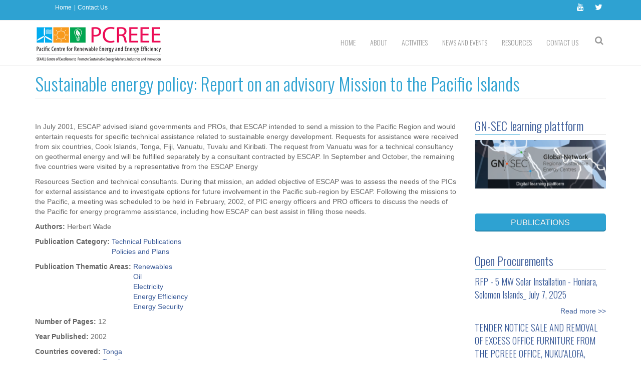

--- FILE ---
content_type: text/html; charset=utf-8
request_url: https://pcreee.org/publication/sustainable-energy-policy-report-advisory-mission-pacific-islands
body_size: 14243
content:
<!DOCTYPE html>
<html>
  <head>
    <meta name="viewport" content="width=device-width, initial-scale=1.0, minimum-scale=1">
		<meta http-equiv="Content-Type" content="text/html; charset=utf-8" />
<meta name="Generator" content="Drupal 7 (http://drupal.org)" />
<link rel="canonical" href="/publication/sustainable-energy-policy-report-advisory-mission-pacific-islands" />
<link rel="shortlink" href="/node/5687" />
<script src="https://www.google.com/recaptcha/api.js?hl=en" async="async" defer="defer"></script>
<link rel="shortcut icon" href="https://pcreee.org/sites/default/files/favicon.ico" type="image/vnd.microsoft.icon" />
		<title>Sustainable energy policy: Report on an advisory Mission to the Pacific Islands | PCREEE</title>
		<style type="text/css" media="all">
@import url("https://pcreee.org/modules/system/system.base.css?sgn453");
@import url("https://pcreee.org/modules/system/system.menus.css?sgn453");
@import url("https://pcreee.org/modules/system/system.messages.css?sgn453");
@import url("https://pcreee.org/modules/system/system.theme.css?sgn453");
</style>
<style type="text/css" media="all">
@import url("https://pcreee.org/sites/all/modules/simplenews/simplenews.css?sgn453");
@import url("https://pcreee.org/sites/all/modules/contrib/calendar/css/calendar_multiday.css?sgn453");
@import url("https://pcreee.org/modules/comment/comment.css?sgn453");
@import url("https://pcreee.org/sites/all/modules/date/date_api/date.css?sgn453");
@import url("https://pcreee.org/sites/all/modules/date/date_popup/themes/datepicker.1.7.css?sgn453");
@import url("https://pcreee.org/modules/field/theme/field.css?sgn453");
@import url("https://pcreee.org/sites/all/modules/footer_sitemap/footer_sitemap.css?sgn453");
@import url("https://pcreee.org/sites/all/modules/google_cse/google_cse.css?sgn453");
@import url("https://pcreee.org/sites/all/modules/logintoboggan/logintoboggan.css?sgn453");
@import url("https://pcreee.org/modules/node/node.css?sgn453");
@import url("https://pcreee.org/modules/search/search.css?sgn453");
@import url("https://pcreee.org/modules/user/user.css?sgn453");
@import url("https://pcreee.org/sites/all/modules/contrib/views/css/views.css?sgn453");
@import url("https://pcreee.org/sites/all/modules/contrib/ckeditor/css/ckeditor.css?sgn453");
</style>
<style type="text/css" media="all">
@import url("https://pcreee.org/sites/all/modules/colorbox/styles/default/colorbox_style.css?sgn453");
@import url("https://pcreee.org/sites/all/modules/contrib/ctools/css/ctools.css?sgn453");
@import url("https://pcreee.org/sites/all/modules/contrib/lightbox2/css/lightbox.css?sgn453");
</style>
<style type="text/css" media="screen and (min-width: 992px)">
@import url("https://pcreee.org/sites/all/modules/drupalexp/modules/dexp_menu/css/dexp-menu.css?sgn453");
</style>
<style type="text/css" media="screen and (max-width: 991px)">
@import url("https://pcreee.org/sites/all/modules/drupalexp/modules/dexp_menu/css/dexp-mobile-menu.css?sgn453");
</style>
<style type="text/css" media="all">
@import url("https://pcreee.org/sites/all/libraries/bxslider/jquery.bxslider.css?sgn453");
@import url("https://pcreee.org/sites/all/modules/drupalexp/modules/dexp_views_bxslider/css/dexp_bxslider.css?sgn453");
@import url("https://pcreee.org/sites/all/modules/drupalexp/modules/dexp_animation/css/animate.css?sgn453");
@import url("https://pcreee.org/sites/all/themes/drupalexp/assets/css/drupalexp.css?sgn453");
@import url("https://pcreee.org/sites/all/themes/drupalexp/vendor/bootstrap/css/bootstrap.min.css?sgn453");
@import url("https://pcreee.org/sites/all/themes/drupalexp/vendor/font-awesome/css/font-awesome.min.css?sgn453");
@import url("https://pcreee.org/sites/all/themes/drupalexp/assets/css/drupalexp-rtl.css?sgn453");
@import url("https://pcreee.org/sites/all/themes/eventus/assets/css/style-pcreee.css?sgn453");
</style>
		<script type="text/javascript" src="https://pcreee.org/sites/all/modules/contrib/jquery_update/replace/jquery/1.7/jquery.min.js?v=1.7.2"></script>
<script type="text/javascript" src="https://pcreee.org/misc/jquery-extend-3.4.0.js?v=1.7.2"></script>
<script type="text/javascript" src="https://pcreee.org/misc/jquery-html-prefilter-3.5.0-backport.js?v=1.7.2"></script>
<script type="text/javascript" src="https://pcreee.org/misc/jquery.once.js?v=1.2"></script>
<script type="text/javascript" src="https://pcreee.org/misc/drupal.js?sgn453"></script>
<script type="text/javascript" src="https://pcreee.org/sites/all/modules/contrib/jquery_update/replace/ui/external/jquery.cookie.js?v=67fb34f6a866c40d0570"></script>
<script type="text/javascript" src="https://pcreee.org/sites/all/modules/contrib/jquery_update/replace/misc/jquery.form.min.js?v=2.69"></script>
<script type="text/javascript" src="https://pcreee.org/misc/ajax.js?v=7.88"></script>
<script type="text/javascript" src="https://pcreee.org/sites/all/modules/contrib/jquery_update/js/jquery_update.js?v=0.0.1"></script>
<script type="text/javascript" src="https://pcreee.org/sites/all/modules/google_cse/google_cse.js?sgn453"></script>
<script type="text/javascript" src="https://pcreee.org/sites/all/libraries/colorbox/jquery.colorbox-min.js?sgn453"></script>
<script type="text/javascript" src="https://pcreee.org/sites/all/modules/colorbox/js/colorbox.js?sgn453"></script>
<script type="text/javascript" src="https://pcreee.org/sites/all/modules/colorbox/styles/default/colorbox_style.js?sgn453"></script>
<script type="text/javascript" src="https://pcreee.org/sites/all/modules/contrib/lightbox2/js/lightbox.js?sgn453"></script>
<script type="text/javascript" src="https://pcreee.org/sites/all/modules/contrib/views/js/base.js?sgn453"></script>
<script type="text/javascript" src="https://pcreee.org/misc/progress.js?v=7.88"></script>
<script type="text/javascript" src="https://pcreee.org/sites/all/modules/contrib/views/js/ajax_view.js?sgn453"></script>
<script type="text/javascript" src="https://pcreee.org/sites/all/modules/drupalexp/modules/dexp_menu/js/dexp-menu.js?sgn453"></script>
<script type="text/javascript" src="https://pcreee.org/sites/all/libraries/bxslider/jquery.bxslider.min.js?sgn453"></script>
<script type="text/javascript" src="https://pcreee.org/sites/all/modules/drupalexp/modules/dexp_views_bxslider/js/dexp_bxslider.js?sgn453"></script>
<script type="text/javascript" src="https://pcreee.org/sites/all/modules/captcha/captcha.js?sgn453"></script>
<script type="text/javascript" src="https://pcreee.org/sites/all/modules/google_analytics/googleanalytics.js?sgn453"></script>
<script type="text/javascript">
<!--//--><![CDATA[//><!--
(function(i,s,o,g,r,a,m){i["GoogleAnalyticsObject"]=r;i[r]=i[r]||function(){(i[r].q=i[r].q||[]).push(arguments)},i[r].l=1*new Date();a=s.createElement(o),m=s.getElementsByTagName(o)[0];a.async=1;a.src=g;m.parentNode.insertBefore(a,m)})(window,document,"script","https://www.google-analytics.com/analytics.js","ga");ga("create", "UA-87797336-1", {"cookieDomain":"auto"});ga("set", "anonymizeIp", true);ga("send", "pageview");
//--><!]]>
</script>
<script type="text/javascript" src="https://pcreee.org/sites/all/themes/drupalexp/assets/js/drupalexp-sticky.js?sgn453"></script>
<script type="text/javascript" src="https://pcreee.org/sites/all/modules/drupalexp/modules/dexp_animation/js/dexp_animation.js?sgn453"></script>
<script type="text/javascript" src="https://pcreee.org/sites/all/libraries/appear/jquery.appear.js?sgn453"></script>
<script type="text/javascript" src="https://pcreee.org/sites/all/themes/drupalexp/vendor/bootstrap/js/bootstrap.min.js?sgn453"></script>
<script type="text/javascript" src="https://pcreee.org/sites/all/themes/drupalexp/assets/js/smoothscroll.js?sgn453"></script>
<script type="text/javascript" src="https://pcreee.org/sites/all/themes/drupalexp/assets/js/drupalexp-custompadding.js?sgn453"></script>
<script type="text/javascript" src="https://pcreee.org/sites/all/themes/eventus/assets/scripts/evolve.js?sgn453"></script>
<script type="text/javascript" src="https://pcreee.org/sites/all/themes/eventus/assets/scripts/custom.js?sgn453"></script>
<script type="text/javascript">
<!--//--><![CDATA[//><!--
jQuery.extend(Drupal.settings, {"basePath":"\/","pathPrefix":"","setHasJsCookie":0,"ajaxPageState":{"theme":"eventus","theme_token":"LgiGEDJryfzza2dp3cg1j5CDjNEBUP_AC51VC9EohWg","jquery_version":"1.7","js":{"sites\/all\/modules\/contrib\/jquery_update\/replace\/jquery\/1.7\/jquery.min.js":1,"misc\/jquery-extend-3.4.0.js":1,"misc\/jquery-html-prefilter-3.5.0-backport.js":1,"misc\/jquery.once.js":1,"misc\/drupal.js":1,"sites\/all\/modules\/contrib\/jquery_update\/replace\/ui\/external\/jquery.cookie.js":1,"sites\/all\/modules\/contrib\/jquery_update\/replace\/misc\/jquery.form.min.js":1,"misc\/ajax.js":1,"sites\/all\/modules\/contrib\/jquery_update\/js\/jquery_update.js":1,"sites\/all\/modules\/google_cse\/google_cse.js":1,"sites\/all\/libraries\/colorbox\/jquery.colorbox-min.js":1,"sites\/all\/modules\/colorbox\/js\/colorbox.js":1,"sites\/all\/modules\/colorbox\/styles\/default\/colorbox_style.js":1,"sites\/all\/modules\/contrib\/lightbox2\/js\/lightbox.js":1,"sites\/all\/modules\/contrib\/views\/js\/base.js":1,"misc\/progress.js":1,"sites\/all\/modules\/contrib\/views\/js\/ajax_view.js":1,"sites\/all\/modules\/drupalexp\/modules\/dexp_menu\/js\/dexp-menu.js":1,"sites\/all\/libraries\/bxslider\/jquery.bxslider.min.js":1,"sites\/all\/modules\/drupalexp\/modules\/dexp_views_bxslider\/js\/dexp_bxslider.js":1,"sites\/all\/modules\/captcha\/captcha.js":1,"sites\/all\/modules\/google_analytics\/googleanalytics.js":1,"0":1,"sites\/all\/themes\/drupalexp\/assets\/js\/drupalexp-sticky.js":1,"sites\/all\/modules\/drupalexp\/modules\/dexp_animation\/js\/dexp_animation.js":1,"sites\/all\/libraries\/appear\/jquery.appear.js":1,"sites\/all\/themes\/drupalexp\/vendor\/bootstrap\/js\/bootstrap.min.js":1,"sites\/all\/themes\/drupalexp\/assets\/js\/smoothscroll.js":1,"sites\/all\/themes\/drupalexp\/assets\/js\/drupalexp-custompadding.js":1,"sites\/all\/themes\/eventus\/assets\/scripts\/evolve.js":1,"sites\/all\/themes\/eventus\/assets\/scripts\/custom.js":1},"css":{"modules\/system\/system.base.css":1,"modules\/system\/system.menus.css":1,"modules\/system\/system.messages.css":1,"modules\/system\/system.theme.css":1,"sites\/all\/modules\/simplenews\/simplenews.css":1,"sites\/all\/modules\/contrib\/calendar\/css\/calendar_multiday.css":1,"modules\/comment\/comment.css":1,"sites\/all\/modules\/date\/date_api\/date.css":1,"sites\/all\/modules\/date\/date_popup\/themes\/datepicker.1.7.css":1,"modules\/field\/theme\/field.css":1,"sites\/all\/modules\/footer_sitemap\/footer_sitemap.css":1,"sites\/all\/modules\/google_cse\/google_cse.css":1,"sites\/all\/modules\/logintoboggan\/logintoboggan.css":1,"modules\/node\/node.css":1,"modules\/search\/search.css":1,"modules\/user\/user.css":1,"sites\/all\/modules\/contrib\/views\/css\/views.css":1,"sites\/all\/modules\/contrib\/ckeditor\/css\/ckeditor.css":1,"sites\/all\/modules\/colorbox\/styles\/default\/colorbox_style.css":1,"sites\/all\/modules\/contrib\/ctools\/css\/ctools.css":1,"sites\/all\/modules\/contrib\/lightbox2\/css\/lightbox.css":1,"sites\/all\/modules\/drupalexp\/modules\/dexp_menu\/css\/dexp-menu.css":1,"sites\/all\/modules\/drupalexp\/modules\/dexp_menu\/css\/dexp-mobile-menu.css":1,"sites\/all\/libraries\/bxslider\/jquery.bxslider.css":1,"sites\/all\/modules\/drupalexp\/modules\/dexp_views_bxslider\/css\/dexp_bxslider.css":1,"sites\/all\/modules\/drupalexp\/modules\/dexp_animation\/css\/animate.css":1,"sites\/all\/themes\/drupalexp\/assets\/css\/drupalexp.css":1,"sites\/all\/themes\/drupalexp\/vendor\/bootstrap\/css\/bootstrap.min.css":1,"sites\/all\/themes\/drupalexp\/vendor\/font-awesome\/css\/font-awesome.min.css":1,"sites\/all\/themes\/drupalexp\/assets\/css\/drupalexp-rtl.css":1,"sites\/all\/themes\/eventus\/assets\/css\/style-pcreee.css":1}},"colorbox":{"opacity":"0.85","current":"{current} of {total}","previous":"\u00ab Prev","next":"Next \u00bb","close":"Close","maxWidth":"98%","maxHeight":"98%","fixed":true,"mobiledetect":true,"mobiledevicewidth":"480px","file_public_path":"\/sites\/default\/files","specificPagesDefaultValue":"admin*\nimagebrowser*\nimg_assist*\nimce*\nnode\/add\/*\nnode\/*\/edit\nprint\/*\nprintpdf\/*\nsystem\/ajax\nsystem\/ajax\/*"},"googleCSE":{"cx":"015166958302093714168:osbm3gwhigw","language":"","resultsWidth":600,"domain":"www.google.com","showWaterMark":1},"lightbox2":{"rtl":0,"file_path":"\/(\\w\\w\/)public:\/","default_image":"\/sites\/all\/modules\/contrib\/lightbox2\/images\/brokenimage.jpg","border_size":10,"font_color":"000","box_color":"fff","top_position":"","overlay_opacity":"0.8","overlay_color":"000","disable_close_click":true,"resize_sequence":0,"resize_speed":400,"fade_in_speed":400,"slide_down_speed":600,"use_alt_layout":false,"disable_resize":false,"disable_zoom":false,"force_show_nav":false,"show_caption":true,"loop_items":false,"node_link_text":"View Image Details","node_link_target":false,"image_count":"Image !current of !total","video_count":"Video !current of !total","page_count":"Page !current of !total","lite_press_x_close":"press \u003Ca href=\u0022#\u0022 onclick=\u0022hideLightbox(); return FALSE;\u0022\u003E\u003Ckbd\u003Ex\u003C\/kbd\u003E\u003C\/a\u003E to close","download_link_text":"","enable_login":false,"enable_contact":false,"keys_close":"c x 27","keys_previous":"p 37","keys_next":"n 39","keys_zoom":"z","keys_play_pause":"32","display_image_size":"original","image_node_sizes":"()","trigger_lightbox_classes":"","trigger_lightbox_group_classes":"","trigger_slideshow_classes":"","trigger_lightframe_classes":"","trigger_lightframe_group_classes":"","custom_class_handler":0,"custom_trigger_classes":"","disable_for_gallery_lists":true,"disable_for_acidfree_gallery_lists":true,"enable_acidfree_videos":true,"slideshow_interval":5000,"slideshow_automatic_start":true,"slideshow_automatic_exit":true,"show_play_pause":true,"pause_on_next_click":false,"pause_on_previous_click":true,"loop_slides":false,"iframe_width":600,"iframe_height":400,"iframe_border":1,"enable_video":false,"useragent":"Mozilla\/5.0 (Macintosh; Intel Mac OS X 10_15_7) AppleWebKit\/537.36 (KHTML, like Gecko) Chrome\/131.0.0.0 Safari\/537.36; ClaudeBot\/1.0; +claudebot@anthropic.com)"},"views":{"ajax_path":"\/views\/ajax","ajaxViews":{"views_dom_id:40e758c76a7d2be75b1f6231deae5146":{"view_name":"event_calendar","view_display_id":"block_3","view_args":"","view_path":"node\/5687","view_base_path":"event-calendar\/month","view_dom_id":"40e758c76a7d2be75b1f6231deae5146","pager_element":0}}},"urlIsAjaxTrusted":{"\/views\/ajax":true,"\/publication\/sustainable-energy-policy-report-advisory-mission-pacific-islands":true},"better_exposed_filters":{"views":{"event_calendar":{"displays":{"block_3":{"filters":[]}}},"procurements":{"displays":{"block":{"filters":[]}}},"job_oportunities":{"displays":{"block_1":{"filters":[]}}},"portfolio":{"displays":{"block_1":{"filters":[]}}}}},"dexpbxsliders":{"portfolio-block-1":{"mode":"horizontal","speed":"500","auto":true,"pause":"6000","infiniteLoop":true,"slideMargin":0,"startSlide":"0","randomStart":true,"pager":false,"controls":false,"minSlides":"1","maxSlides":"1","moveSlides":"0","slideWidth":"0","prevText":"\u003Ci class=\u0022fa fa-angle-left\u0022\u003E\u003C\/i\u003E","nextText":"\u003Ci class=\u0022fa fa-angle-right\u0022\u003E\u003C\/i\u003E","touchEnabled":true}},"googleanalytics":{"trackOutbound":1,"trackMailto":1,"trackDownload":1,"trackDownloadExtensions":"7z|aac|arc|arj|asf|asx|avi|bin|csv|doc(x|m)?|dot(x|m)?|exe|flv|gif|gz|gzip|hqx|jar|jpe?g|js|mp(2|3|4|e?g)|mov(ie)?|msi|msp|pdf|phps|png|ppt(x|m)?|pot(x|m)?|pps(x|m)?|ppam|sld(x|m)?|thmx|qtm?|ra(m|r)?|sea|sit|tar|tgz|torrent|txt|wav|wma|wmv|wpd|xls(x|m|b)?|xlt(x|m)|xlam|xml|z|zip","trackColorbox":1}});
//--><!]]>
</script>
	</head>
	<body class="html not-front not-logged-in no-sidebars page-node page-node- page-node-5687 node-type-publication ltr boxed " >
		<div id="skip-link">
		<a href="#main-content" class="element-invisible element-focusable">Skip to main content</a>
		</div>
				<div class="dexp-body-inner default"><section  class="dexp-section style-section1 hidden-xs hidden-sm" id="section-top-bar">
	<div class="container">
		<div class="row">
			  <div class="region region-call-us col-xs-12 col-sm-6 col-md-6 col-lg-6">
    <div id="block-block-6" class="block block-block menu-topbar">
<div class="content">
<ul>
<li><a href="/">Home</a></li>
<li><a href="/webform/contact-us">Contact Us</a></li>
</ul>
</div>
</div>   </div>
  <div class="region region-socials col-xs-12 col-sm-6 col-md-6 col-lg-6">
    <div id="block-block-1" class="block block-block">
<div class="content">
<div class="pull-right social-icons">
<ul>
<li><a href="https://www.youtube.com/channel/UCbJquQ8zLm8d9_ObiixlxuQ/playlists?view=1&amp;sort=dd&amp;shelf_id=0"><i class="fa fa-youtube"></i></a></li>
<li><a href="https://twitter.com/PCREEE_GNSEC"><i class="fa fa-twitter"></i></a></li>
<!--<li><a  data-cke-saved-href="https://www.facebook.com" href="https://www.facebook.com"><i class="fa fa-facebook"></i></a></li>--></ul>
</div>
</div>
</div>   </div>
		</div>
	</div>
</section><section  class="dexp-section dexp-sticky" id="section-header">
	<div class="container">
		<div class="row">
			<div class="col-xs-12 col-sm-3 col-md-3 col-lg-3"><a href="/" class="site-logo"><img src="https://pcreee.org/sites/all/themes/eventus/logo.png" alt=""/></a></div>  <div class="region region-search col-xs-12 col-sm-12 col-md-1 col-lg-1">
    <div id="block-search-form" class="block block-search search-menu dexp-animate" data-animate="fadeInRight">
<div class="content">
<form action="/publication/sustainable-energy-policy-report-advisory-mission-pacific-islands" method="post" id="search-block-form" accept-charset="UTF-8"><div><div class="container-inline">
      <h2 class="element-invisible">Search form</h2>
    <div class="form-item form-type-textfield form-item-search-block-form">
  <label class="element-invisible" for="edit-search-block-form--2">Search </label>
 <input title="Enter the terms you wish to search for." type="text" id="edit-search-block-form--2" name="search_block_form" value="" size="15" maxlength="128" class="form-text" />
</div>
<div class="form-actions form-wrapper" id="edit-actions"><input class="btn btn-primary form-submit" type="submit" id="edit-submit--2" name="op" value="Search" /></div><input type="hidden" name="form_build_id" value="form-1SHEDtLn2ktcmizHYnMBepy27_OAn3-7ZAR2z_EFBd0" />
<input type="hidden" name="form_id" value="search_block_form" />
</div>
</div></form></div>
</div>   </div>
  <div class="region region-navigation col-xs-12 col-sm-12 col-md-8 col-lg-8">
    <div id="block-dexp-menu-dexp-menu-block-1" class="block block-dexp-menu">
<div class="content">
<a data-target="#dexp-dropdown" href="#" class="hidden-lg hidden-md btn btn-inverse dexp-menu-toggler">
	<i class="fa fa-bars"></i>
</a>
<div id="dexp-dropdown" class="dexp-menu dexp-dropdown">
<ul class="menu"><li class="first leaf"><a href="/">Home</a></li>
<li class="expanded"><a href="/content/history-pcreee">About</a><ul class="menu"><li class="first leaf"><a href="/content/history-pcreee" title="">History of PCREEE</a></li>
<li class="leaf"><a href="/content/general-background">General Background</a></li>
<li class="leaf"><a href="/content/objectives-and-mandate">Objectives and Mandate</a></li>
<li class="leaf"><a href="/content/institutional-structure">Institutional Structure</a></li>
<li class="leaf"><a href="/content/our-partners">Our Partners</a></li>
<li class="last leaf"><a href="/team">Our Team</a></li>
</ul></li>
<li class="expanded"><a href="/content/activities-and-services">Activities</a><ul class="menu"><li class="first leaf"><a href="/content/activities-and-services" title="">Activities and Services</a></li>
<li class="leaf"><a href="/content/support-energy-regulators">Policy Advisory</a></li>
<li class="leaf"><a href="/content/raising-awareness-about-business-and-employment-opportunities-sustainable-energy">Knowledge Management and Awareness</a></li>
<li class="leaf"><a href="/content/pcreee-capacity-building-framework-and-strategy-2019-2021">Capacity Development</a></li>
<li class="leaf"><a href="/content/support-establishment-national-sustainable-energy-industry-associations">Investment, Entrepreneurship and Innovation</a></li>
<li class="leaf"><a href="/content/pcreee-sustainable-energy-entrepreneurship-facility-pseef">PCREEE Sustainable Energy Entrepreneurship Facility (PSEEF)</a></li>
<li class="leaf"><a href="/content/pcreee-ev-readiness-programme-pev-readpro">PCREEE EV Readiness Programme (PEV ReadPro)</a></li>
<li class="leaf"><a href="/content/pcreee-mobilising-investments-energy-efficiency-programme-pcreee-mieep">PCREEE Mobilising Investments in Energy Efficiency Programme (PCREEE MIEEP)</a></li>
<li class="leaf"><a href="/content/pcreee-renewable-energy-mini-grid-programme-picts-rempp">PCREEE RENEWABLE ENERGY MINI-GRID PROGRAMME FOR THE PICTS</a></li>
<li class="last leaf"><a href="/content/gn-sec-learning-plattform">GN-SEC learning plattform</a></li>
</ul></li>
<li class="expanded"><a href="/news" title="">News and Events</a><ul class="menu"><li class="first leaf"><a href="/news" title="">News</a></li>
<li class="leaf"><a href="/event-calendar/month" title="">Events Calendar</a></li>
<li class="leaf"><a href="/job-oportunities" title="">Job Opportunities</a></li>
<li class="last leaf"><a href="/procurements" title="">Procurements Noticies</a></li>
</ul></li>
<li class="expanded"><a href="/list/publications" title="">Resources</a><ul class="menu"><li class="first leaf"><a href="/list/publications" title="">Knowledge Hub</a></li>
<li class="leaf"><a href="/documents" title="">Strategic Documents</a></li>
<li class="last leaf"><a href="/portfolio" title="">Image Gallery</a></li>
</ul></li>
<li class="last expanded"><a href="/webform/contact-us">Contact Us</a><ul class="menu"><li class="first leaf"><a href="/webform/contact-us" title="">Secretariat</a></li>
<li class="leaf"><a href="/nfi" title="">National Focal Institutions</a></li>
<li class="leaf"><a href="/content/thematic-hubs">Thematic Hubs</a></li>
<li class="last leaf"><a href="/content/global-reee-centres" title="PCREEE is part of a wider Global Network of Regional Sustainable Enrgy Centres around the world. The links to other Centres are provided on the following.">Global REEE Centres</a></li>
</ul></li>
</ul></div></div>
</div>   </div>
		</div>
	</div>
</section><section  class="dexp-section" id="section-page-title">
	<div class="container">
		<div class="row">
			  <div class="region region-page-title col-xs-12 col-sm-12 col-md-12 col-lg-12">
    <div id="block-dexp-page-elements-dexp-page-elements-page-title" class="block block-dexp-page-elements dexp-animate" data-animate="fadeInRightBig">
<div class="content">
<div class="page_title_no_sub"><h1 class="page_title">Sustainable energy policy: Report on an advisory Mission to the Pacific Islands</h1></div></div>
</div>   </div>
		</div>
	</div>
</section><section  class="dexp-section" id="section-main-content">
	<div class="container">
		<div class="row">
			<div class="region region-content col-xs-12 col-sm-12 col-md-9 col-lg-9">
<div class="tabs"></div><div id="block-system-main" class="block block-system">
<div class="content">
<div id="node-5687" class="node node-publication clearfix" about="/publication/sustainable-energy-policy-report-advisory-mission-pacific-islands" typeof="sioc:Item foaf:Document">

  
      <span property="dc:title" content="Sustainable energy policy: Report on an advisory Mission to the Pacific Islands" class="rdf-meta element-hidden"></span><span property="sioc:num_replies" content="0" datatype="xsd:integer" class="rdf-meta element-hidden"></span>
  
  <div class="content">
    <div class="field field-name-body field-type-text-with-summary field-label-hidden"><div class="field-items"><div class="field-item even" property="content:encoded"><p>In July 2001, ESCAP advised island governments and PROs, that ESCAP intended to send a mission to the Pacific Region and would entertain requests for specific technical assistance related to sustainable energy development. Requests for assistance were received from six countries, Cook Islands, Tonga, Fiji, Vanuatu, Tuvalu and Kiribati. The request from Vanuatu was for a technical consultancy on geothermal energy and will be fulfilled separately by a consultant contracted by ESCAP. In September and October, the remaining five countries were visited by a representative from the ESCAP Energy</p>
<p>Resources Section and technical consultants. During that mission, an added objective of ESCAP was to assess the needs of the PICs for external assistance and to investigate options for future involvement in the Pacific sub-region by ESCAP. Following the missions to the Pacific, a meeting was scheduled to be held in February, 2002, of PIC energy officers and PRO officers to discuss the needs of the Pacific for energy programme assistance, including how ESCAP can best assist in filling those needs.</p>
</div></div></div><div class="field field-name-field-authors field-type-text field-label-inline clearfix"><div class="field-label">Authors:&nbsp;</div><div class="field-items"><div class="field-item even">Herbert Wade</div></div></div><div class="field field-name-field-publication-category field-type-taxonomy-term-reference field-label-inline clearfix"><div class="field-label">Publication Category:&nbsp;</div><div class="field-items"><div class="field-item even"><a href="/publication-categories-prdr/technical-publications" typeof="skos:Concept" property="rdfs:label skos:prefLabel" datatype="">Technical Publications</a></div><div class="field-item odd"><a href="/publication-categories-prdr/policies-and-plans" typeof="skos:Concept" property="rdfs:label skos:prefLabel" datatype="">Policies and Plans</a></div></div></div><div class="field field-name-field-publication-thematic-areas field-type-taxonomy-term-reference field-label-inline clearfix"><div class="field-label">Publication Thematic Areas:&nbsp;</div><div class="field-items"><div class="field-item even"><a href="/publication-thematic-areas-prdr/renewables" typeof="skos:Concept" property="rdfs:label skos:prefLabel" datatype="">Renewables</a></div><div class="field-item odd"><a href="/publication-thematic-areas-prdr/oil" typeof="skos:Concept" property="rdfs:label skos:prefLabel" datatype="">Oil</a></div><div class="field-item even"><a href="/publication-thematic-areas-prdr/electricity" typeof="skos:Concept" property="rdfs:label skos:prefLabel" datatype="">Electricity</a></div><div class="field-item odd"><a href="/publication-thematic-areas-prdr/energy-efficiency" typeof="skos:Concept" property="rdfs:label skos:prefLabel" datatype="">Energy Efficiency</a></div><div class="field-item even"><a href="/publication-thematic-areas-prdr/energy-security" typeof="skos:Concept" property="rdfs:label skos:prefLabel" datatype="">Energy Security</a></div></div></div><div class="field field-name-field-number-of-pages field-type-text field-label-inline clearfix"><div class="field-label">Number of Pages:&nbsp;</div><div class="field-items"><div class="field-item even">12</div></div></div><div class="field field-name-field-year-published field-type-text field-label-inline clearfix"><div class="field-label">Year Published:&nbsp;</div><div class="field-items"><div class="field-item even">2002</div></div></div><div class="field field-name-field-publication-countries field-type-taxonomy-term-reference field-label-inline clearfix"><div class="field-label">Countries covered:&nbsp;</div><div class="field-items"><div class="field-item even"><a href="/countries-prdr/tonga" typeof="skos:Concept" property="rdfs:label skos:prefLabel" datatype="">Tonga</a></div><div class="field-item odd"><a href="/countries-prdr/tuvalu" typeof="skos:Concept" property="rdfs:label skos:prefLabel" datatype="">Tuvalu</a></div><div class="field-item even"><a href="/countries-prdr/fiji" typeof="skos:Concept" property="rdfs:label skos:prefLabel" datatype="">Fiji</a></div><div class="field-item odd"><a href="/countries-prdr/cook-islands" typeof="skos:Concept" property="rdfs:label skos:prefLabel" datatype="">Cook Islands</a></div><div class="field-item even"><a href="/countries-prdr/kiribati" typeof="skos:Concept" property="rdfs:label skos:prefLabel" datatype="">Kiribati</a></div></div></div><div class="field field-name-field-attachments field-type-link-field field-label-above"><div class="field-label">Attachments:&nbsp;</div><div class="field-items"><div class="field-item even"><a href="https://prdrse4all.spc.int/sites/default/files/sustainable_energy_policy_report_on_an_advisory_mission_to_the_pacific_islands.pdf" target="_blank">https://prdrse4all.spc.int/sites/default/files/sustainable_energy_policy_report_on_an_advisory_mission_to_the_pacific_islands.pdf</a></div></div></div><div class="field field-name-field-original-link field-type-link-field field-label-above"><div class="field-label">Original Link:&nbsp;</div><div class="field-items"><div class="field-item even"><a href="https://prdrse4all.spc.int/node/4/content/sustainable-energy-policy-report-advisory-mission-pacific-islands" target="_blank">https://prdrse4all.spc.int/node/4/content/sustainable-energy-policy-report-advisory-mission-pacific-islands</a></div></div></div>  </div>

  <ul class="links inline"><li class="service-links-facebook first"><a href="http://www.facebook.com/sharer.php?u=https%3A//pcreee.org/node/5687&amp;t=Sustainable%20energy%20policy%3A%20Report%20on%20an%20advisory%20Mission%20to%20the%20Pacific%20Islands" title="Share on Facebook" class="service-links-facebook" rel="nofollow" target="_blank"><img typeof="foaf:Image" alt="Facebook logo" src="https://pcreee.org/sites/default/files/social/facebook.png" /></a></li>
<li class="service-links-twitter"><a href="http://twitter.com/share?url=https%3A//pcreee.org/node/5687&amp;text=Sustainable%20energy%20policy%3A%20Report%20on%20an%20advisory%20Mission%20to%20the%20Pacific%20Islands" title="Share this on Twitter" class="service-links-twitter" rel="nofollow" target="_blank"><img typeof="foaf:Image" alt="Twitter logo" src="https://pcreee.org/sites/default/files/social/twitter.png" /></a></li>
<li class="service-links-linkedin"><a href="http://www.linkedin.com/shareArticle?mini=true&amp;url=https%3A//pcreee.org/node/5687&amp;title=Sustainable%20energy%20policy%3A%20Report%20on%20an%20advisory%20Mission%20to%20the%20Pacific%20Islands&amp;summary=In%20July%202001%2C%20ESCAP%20advised%20island%20governments%20and%20PROs%2C%20that%20ESCAP%20intended%20to%20send%20a%20mission%20to%20the%20Pacific%20Region%20and%20would%20entertain%20requests%20for%20specific%20technical%20assistance%20related%20to%20sustainable%20energy%20development.%20Requests%20for%20assistance%20were%20received%20from%20six%20countries%2C%20Cook%20Islands%2C%20Tonga%2C%20Fiji%2C%20Vanuatu%2C%20Tuvalu%20and%20Kiribati.%20The%20request%20from%20Vanuatu%20was%20for%20a%20technical%20consultancy%20on%20geothermal%20energy%20and%20will%20be%20fulfilled%20separately%20by%20a%20consultant%20contracted%20by%20ESCAP.&amp;source=PCREEE" title="Publish this post to LinkedIn" class="service-links-linkedin" rel="nofollow" target="_blank"><img typeof="foaf:Image" alt="LinkedIn logo" src="https://pcreee.org/sites/default/files/social/linkedin.png" /></a></li>
<li class="service-links-google-plus"><a href="https://plus.google.com/share?url=https%3A//pcreee.org/node/5687" title="Share this on Google+" class="service-links-google-plus" rel="nofollow" target="_blank"><img typeof="foaf:Image" alt="Google+ logo" src="https://pcreee.org/sites/default/files/social/google_plus.png" /></a></li>
<li class="service-links-print last"><a href="https://pcreee.org/print/publication/sustainable-energy-policy-report-advisory-mission-pacific-islands" title="Printable version" class="service-links-print" rel="nofollow" target="_blank"><img typeof="foaf:Image" alt="Print HTML logo" src="https://pcreee.org/sites/default/files/social/print.png" /></a></li>
</ul>
  
</div>
</div>
</div> <div id="block-views-event-calendar-block-3" class="block block-views dexp-animate" data-animate="fadeInUpBig" style="padding:5% 0% 0% 0%">
<h2 class="block-title">Upcoming Events</h2>
<div class="content">
<div class="view view-event-calendar view-id-event_calendar view-display-id-block_3 view-dom-id-40e758c76a7d2be75b1f6231deae5146">
        
  
  
      <div class="view-content">
      <div class="item-list">    <ul>          <li class="views-row views-row-1 views-row-odd views-row-first">  
  <div class="views-field views-field-title">        <span class="field-content"><a href="/event/review-national-certificate-sustainable-energy-level-1-and-2-tonga" title="Review of National Certificate in Sustainable Energy Level 1 and 2 for Tonga">Review of National Certificate in Sustainable Energy Level 1 and 2 for Tonga</a></span>  </div>  
  <div class="views-field views-field-field-event-date">        <div class="field-content"><span class="date-display-range"><span class="date-display-start" property="dc:date" datatype="xsd:dateTime" content="2026-02-03T00:00:00+01:00">02/03/2026</span> to <span class="date-display-end" property="dc:date" datatype="xsd:dateTime" content="2026-02-06T00:00:00+01:00">02/06/2026</span></span></div>  </div></li>
          <li class="views-row views-row-2 views-row-even views-row-last">  
  <div class="views-field views-field-title">        <span class="field-content"><a href="/event/tonga-national-energy-awareness-week" title="Tonga National Energy Awareness Week ">Tonga National Energy Awareness Week </a></span>  </div>  
  <div class="views-field views-field-field-event-date">        <div class="field-content"><span class="date-display-range"><span class="date-display-start" property="dc:date" datatype="xsd:dateTime" content="2026-03-02T00:00:00+01:00">03/02/2026</span> to <span class="date-display-end" property="dc:date" datatype="xsd:dateTime" content="2026-03-03T00:00:00+01:00">03/03/2026</span></span></div>  </div></li>
      </ul></div>    </div>
  
  
  
  
  
  
</div></div>
</div> </div>
  <div class="region region-right-sidebar col-xs-12 col-sm-12 col-md-3 col-lg-3">
    <div id="block-block-17" class="block block-block">
<h2 class="block-title">GN-SEC learning plattform</h2>
<div class="content">
<p><a href="http://training.gn-sec.net/" target="_blank"><img alt="" rel="lightbox" src="/sites/default/files/GN-SEC%20training%20plattform.png" style="width: 100%" /></a></p>
<p> </p>
</div>
</div> <div id="block-block-12" class="block block-block">
<div class="content">
<p><a class="dexp-shortcodes-button btn btn-lg btn-primary btn-block" href="/list/publications">PUBLICATIONS</a></p>
<p> </p>
</div>
</div> <div id="block-views-procurements-block" class="block block-views dexp-animate" data-animate="fadeInDown" style="padding:0px 0px 40px 0px">
<h2 class="block-title">Open Procurements</h2>
<div class="content">
<div class="view view-procurements view-id-procurements view-display-id-block view-dom-id-6a8255efaca6c52cd4055299dce4db38">
        
  
  
      <div class="view-content">
        <div class="views-row views-row-1 views-row-odd views-row-first">
      
  <div class="views-field views-field-title">        <h4 class="field-content"><a href="/procnotice/rfp-5-mw-solar-installation-honiara-solomon-islands-july-7-2025">RFP - 5 MW Solar Installation - Honiara, Solomon Islands_ July 7, 2025</a></h4>  </div>  
  <div class="views-field views-field-body">        <div class="field-content"></div>  </div>  
  <div class="views-field views-field-view-node text-right">        <span class="field-content"><a href="/procnotice/rfp-5-mw-solar-installation-honiara-solomon-islands-july-7-2025">Read more >></a></span>  </div>  </div>
  <div class="views-row views-row-2 views-row-even views-row-last">
      
  <div class="views-field views-field-title">        <h4 class="field-content"><a href="/procnotice/tender-notice-sale-and-removal-excess-office-furniture-pcreee-office-nuku-alofa-tonga-0">TENDER NOTICE SALE AND REMOVAL OF EXCESS OFFICE FURNITURE FROM THE PCREEE OFFICE, NUKU’ALOFA, TONGA</a></h4>  </div>  
  <div class="views-field views-field-body">        <div class="field-content"></div>  </div>  
  <div class="views-field views-field-view-node text-right">        <span class="field-content"><a href="/procnotice/tender-notice-sale-and-removal-excess-office-furniture-pcreee-office-nuku-alofa-tonga-0">Read more >></a></span>  </div>  </div>
    </div>
  
  
  
  
  
  
</div></div>
</div> <div id="block-views-job-oportunities-block-1" class="block block-views dexp-animate" data-animate="fadeInDown" style="padding:0px 0px 34px 0px">
<h2 class="block-title">Job Opportunities</h2>
<div class="content">
<div class="view view-job-oportunities view-id-job_oportunities view-display-id-block_1 view-dom-id-4c1d0c50fb0257f1c2d66964bc025835">
        
  
  
      <div class="view-content">
        <div class="views-row views-row-1 views-row-odd views-row-first">
      
  <div class="views-field views-field-title">        <span class="field-content"><a href="/job/external/project-manager-pacific-energy-and-gender-strategic-action-plan-pegsap">Project Manager – Pacific Energy and Gender Strategic Action Plan (PEGSAP) </a></span>  </div>  
  <div class="views-field views-field-body">        <div class="field-content"><p>...</div>  </div>  
  <div class="views-field views-field-view-node">        <span class="field-content"><a href="/job/external/project-manager-pacific-energy-and-gender-strategic-action-plan-pegsap">Read more >></a></span>  </div>  </div>
  <div class="views-row views-row-2 views-row-even views-row-last">
      
  <div class="views-field views-field-title">        <span class="field-content"><a href="/job/external/programmes-officer">Programmes Officer</a></span>  </div>  
  <div class="views-field views-field-body">        <div class="field-content">...</div>  </div>  
  <div class="views-field views-field-view-node">        <span class="field-content"><a href="/job/external/programmes-officer">Read more >></a></span>  </div>  </div>
    </div>
  
  
  
  
  
  
</div></div>
</div> <div id="block-block-10" class="block block-block">
<div class="content">
<a class="twitter-timeline" data-width="265" data-height="400" href="https://twitter.com/PCREEE_GNSEC">Tweets by PCREEE_GNSEC</a> <script async src="//platform.twitter.com/widgets.js" charset="utf-8"></script></div>
</div> <div id="block-views-portfolio-block-1" class="block block-views">
<h2 class="block-title">Images Galleries</h2>
<div class="content">
<div class="view view-portfolio view-id-portfolio view-display-id-block_1 view-dom-id-34b3bf3174289fe69edbd8c1734349d9">
        
  
  
      <div class="view-content">
      <div id="portfolio-block-1" class="dexp-bxslider">
			<div class="bxslide">
						<div id="node-6292" class="node node-dexp-portfolio clearfix" about="/portfolio/capacity-building-and-awareness-program-sustainable-energy-haapai-tonga-2-9-dec-2025" typeof="sioc:Item foaf:Document">
  <div class="sh-portfolio">
    <div class="portfolio-content">
      <a href="https://pcreee.org/sites/default/files/IMG-20251203-WA0003.jpg" rel="lightbox[portfolio_6292]" style="display:none">&nbsp;</a><a href="https://pcreee.org/sites/default/files/IMG-20251203-WA0004.jpg" rel="lightbox[portfolio_6292]" style="display:none">&nbsp;</a><a href="https://pcreee.org/sites/default/files/IMG-20251203-WA0005.jpg" rel="lightbox[portfolio_6292]" style="display:none">&nbsp;</a><a href="https://pcreee.org/sites/default/files/IMG-20251203-WA0006.jpg" rel="lightbox[portfolio_6292]" style="display:none">&nbsp;</a><a href="https://pcreee.org/sites/default/files/IMG-20251203-WA0007.jpg" rel="lightbox[portfolio_6292]" style="display:none">&nbsp;</a><a href="https://pcreee.org/sites/default/files/IMG-20251203-WA0008.jpg" rel="lightbox[portfolio_6292]" style="display:none">&nbsp;</a><a href="https://pcreee.org/sites/default/files/IMG-20251203-WA0009.jpg" rel="lightbox[portfolio_6292]" style="display:none">&nbsp;</a><a href="https://pcreee.org/sites/default/files/IMG-20251203-WA0010.jpg" rel="lightbox[portfolio_6292]" style="display:none">&nbsp;</a><a href="https://pcreee.org/sites/default/files/IMG-20251203-WA0011.jpg" rel="lightbox[portfolio_6292]" style="display:none">&nbsp;</a><a href="https://pcreee.org/sites/default/files/IMG-20251203-WA0012.jpg" rel="lightbox[portfolio_6292]" style="display:none">&nbsp;</a><a href="https://pcreee.org/sites/default/files/IMG-20251203-WA0013.jpg" rel="lightbox[portfolio_6292]" style="display:none">&nbsp;</a><a href="https://pcreee.org/sites/default/files/IMG-20251210-WA0003.jpg" rel="lightbox[portfolio_6292]" style="display:none">&nbsp;</a><a href="https://pcreee.org/sites/default/files/IMG-20251210-WA0005.jpg" rel="lightbox[portfolio_6292]" style="display:none">&nbsp;</a><a href="https://pcreee.org/sites/default/files/IMG-20251210-WA0002.jpg" rel="lightbox[portfolio_6292]" style="display:none">&nbsp;</a><a href="https://pcreee.org/sites/default/files/IMG-20251210-WA0004.jpg" rel="lightbox[portfolio_6292]" style="display:none">&nbsp;</a><a href="https://pcreee.org/sites/default/files/IMG-20251210-WA0006.jpg" rel="lightbox[portfolio_6292]" style="display:none">&nbsp;</a><a href="https://pcreee.org/sites/default/files/IMG-20251210-WA0007.jpg" rel="lightbox[portfolio_6292]" style="display:none">&nbsp;</a><a href="https://pcreee.org/sites/default/files/IMG-20251210-WA0008.jpg" rel="lightbox[portfolio_6292]" style="display:none">&nbsp;</a><a href="https://pcreee.org/sites/default/files/IMG-20251210-WA0009.jpg" rel="lightbox[portfolio_6292]" style="display:none">&nbsp;</a>      <div class="portfolio-image">
        <div class="field field-name-field-portfolio-images field-type-image field-label-hidden"><div class="field-items"><div class="field-item even"><a href="/portfolio/capacity-building-and-awareness-program-sustainable-energy-haapai-tonga-2-9-dec-2025"><img typeof="foaf:Image" alt="" src="https://pcreee.org/sites/default/files/styles/portfolio/public/IMG-20251203-WA0002.jpg?itok=VuBvybIe" width="560" height="400" /></a></div></div></div>        <div class="mediaholder"></div>
        <div class="portfolio-image-zoom">
          <a href="https://pcreee.org/sites/default/files/IMG-20251203-WA0002.jpg" rel="lightbox[portfolio_6292]"><span class="fa fa-plus-square"></span></a>
        </div>
      </div>
      <div class="item-description">
        <h5><a href="/portfolio/capacity-building-and-awareness-program-sustainable-energy-haapai-tonga-2-9-dec-2025">Capacity Building and Awareness Program on Sustainable Energy - Ha&#039;apai , TONGA 2 - 9 Dec 2025</a></h5>
        <div class="description"></div>

      </div>
    </div>
  </div>
</div> 					</div>
			<div class="bxslide">
						<div id="node-6291" class="node node-dexp-portfolio clearfix" about="/portfolio/pcreee-10th-steering-committee-meeting-19-nov-2025" typeof="sioc:Item foaf:Document">
  <div class="sh-portfolio">
    <div class="portfolio-content">
      <a href="https://pcreee.org/sites/default/files/WhatsApp%20Image%202025-12-02%20at%2015.49.39_1ee39130.jpg" rel="lightbox[portfolio_6291]" style="display:none">&nbsp;</a><a href="https://pcreee.org/sites/default/files/WhatsApp%20Image%202025-12-02%20at%2015.49.40_4671459b.jpg" rel="lightbox[portfolio_6291]" style="display:none">&nbsp;</a><a href="https://pcreee.org/sites/default/files/WhatsApp%20Image%202025-12-02%20at%2015.49.42_594817b6.jpg" rel="lightbox[portfolio_6291]" style="display:none">&nbsp;</a><a href="https://pcreee.org/sites/default/files/WhatsApp%20Image%202025-12-02%20at%2015.49.42_46917334.jpg" rel="lightbox[portfolio_6291]" style="display:none">&nbsp;</a>      <div class="portfolio-image">
        <div class="field field-name-field-portfolio-images field-type-image field-label-hidden"><div class="field-items"><div class="field-item even"><a href="/portfolio/pcreee-10th-steering-committee-meeting-19-nov-2025"><img typeof="foaf:Image" alt="" src="https://pcreee.org/sites/default/files/styles/portfolio/public/WhatsApp%20Image%202025-12-02%20at%2015.49.38_6cddb6c5.jpg?itok=JkVxGfAq" width="560" height="400" /></a></div></div></div>        <div class="mediaholder"></div>
        <div class="portfolio-image-zoom">
          <a href="https://pcreee.org/sites/default/files/WhatsApp%20Image%202025-12-02%20at%2015.49.38_6cddb6c5.jpg" rel="lightbox[portfolio_6291]"><span class="fa fa-plus-square"></span></a>
        </div>
      </div>
      <div class="item-description">
        <h5><a href="/portfolio/pcreee-10th-steering-committee-meeting-19-nov-2025">PCREEE 10th Steering Committee Meeting 19 Nov 2025</a></h5>
        <div class="description"></div>

      </div>
    </div>
  </div>
</div> 					</div>
			<div class="bxslide">
						<div id="node-6288" class="node node-dexp-portfolio clearfix" about="/portfolio/pcreee-and-solomon-doemmere-joint-meeting-electric-mobility-23-oct-2025" typeof="sioc:Item foaf:Document">
  <div class="sh-portfolio">
    <div class="portfolio-content">
      <a href="https://pcreee.org/sites/default/files/IMG-20251023-WA0005.jpg" rel="lightbox[portfolio_6288]" style="display:none">&nbsp;</a><a href="https://pcreee.org/sites/default/files/IMG-20251023-WA0006.jpg" rel="lightbox[portfolio_6288]" style="display:none">&nbsp;</a><a href="https://pcreee.org/sites/default/files/IMG-20251023-WA0007.jpg" rel="lightbox[portfolio_6288]" style="display:none">&nbsp;</a><a href="https://pcreee.org/sites/default/files/IMG-20251023-WA0011.jpg" rel="lightbox[portfolio_6288]" style="display:none">&nbsp;</a><a href="https://pcreee.org/sites/default/files/IMG-20251023-WA0012.jpg" rel="lightbox[portfolio_6288]" style="display:none">&nbsp;</a>      <div class="portfolio-image">
        <div class="field field-name-field-portfolio-images field-type-image field-label-hidden"><div class="field-items"><div class="field-item even"><a href="/portfolio/pcreee-and-solomon-doemmere-joint-meeting-electric-mobility-23-oct-2025"><img typeof="foaf:Image" alt="" src="https://pcreee.org/sites/default/files/styles/portfolio/public/IMG-20251023-WA0004.jpg?itok=zZteSK1V" width="560" height="400" /></a></div></div></div>        <div class="mediaholder"></div>
        <div class="portfolio-image-zoom">
          <a href="https://pcreee.org/sites/default/files/IMG-20251023-WA0004.jpg" rel="lightbox[portfolio_6288]"><span class="fa fa-plus-square"></span></a>
        </div>
      </div>
      <div class="item-description">
        <h5><a href="/portfolio/pcreee-and-solomon-doemmere-joint-meeting-electric-mobility-23-oct-2025">PCREEE and Solomon Is DoE/MMERE Joint Meeting on Electric Mobility 23 Oct 2025</a></h5>
        <div class="description"></div>

      </div>
    </div>
  </div>
</div> 					</div>
			<div class="bxslide">
						<div id="node-6276" class="node node-dexp-portfolio clearfix" about="/portfolio/solar-technology-and-application-resource-centres-star-c-validation-workshop-renewable" typeof="sioc:Item foaf:Document">
  <div class="sh-portfolio">
    <div class="portfolio-content">
      <a href="https://pcreee.org/sites/default/files/IMG-20250919-WA0010.jpg" rel="lightbox[portfolio_6276]" style="display:none">&nbsp;</a><a href="https://pcreee.org/sites/default/files/IMG-20250919-WA0011.jpg" rel="lightbox[portfolio_6276]" style="display:none">&nbsp;</a><a href="https://pcreee.org/sites/default/files/IMG-20250919-WA0013.jpg" rel="lightbox[portfolio_6276]" style="display:none">&nbsp;</a><a href="https://pcreee.org/sites/default/files/IMG-20250919-WA0014.jpg" rel="lightbox[portfolio_6276]" style="display:none">&nbsp;</a><a href="https://pcreee.org/sites/default/files/IMG-20250919-WA0016.jpg" rel="lightbox[portfolio_6276]" style="display:none">&nbsp;</a>      <div class="portfolio-image">
        <div class="field field-name-field-portfolio-images field-type-image field-label-hidden"><div class="field-items"><div class="field-item even"><a href="/portfolio/solar-technology-and-application-resource-centres-star-c-validation-workshop-renewable"><img typeof="foaf:Image" alt="" src="https://pcreee.org/sites/default/files/styles/portfolio/public/1758235104816.jpeg?itok=Hd_-7KCZ" width="560" height="400" /></a></div></div></div>        <div class="mediaholder"></div>
        <div class="portfolio-image-zoom">
          <a href="https://pcreee.org/sites/default/files/1758235104816.jpeg" rel="lightbox[portfolio_6276]"><span class="fa fa-plus-square"></span></a>
        </div>
      </div>
      <div class="item-description">
        <h5><a href="/portfolio/solar-technology-and-application-resource-centres-star-c-validation-workshop-renewable">Solar Technology and Application Resource Centres (STAR-C) Validation Workshop- Renewable Energy Resilience in the Pacific Islands</a></h5>
        <div class="description"></div>

      </div>
    </div>
  </div>
</div> 					</div>
			<div class="bxslide">
						<div id="node-6275" class="node node-dexp-portfolio clearfix" about="/portfolio/clearpics-site-visit-mission-moreguina-kupiano-kapari-village-png-9-10-sept-2025" typeof="sioc:Item foaf:Document">
  <div class="sh-portfolio">
    <div class="portfolio-content">
      <a href="https://pcreee.org/sites/default/files/CLEARPICs%20team%20brief%20meeting%20with%20NEA.jpg" rel="lightbox[portfolio_6275]" style="display:none">&nbsp;</a><a href="https://pcreee.org/sites/default/files/Group%20photo%20at%20the%20Moreguina%20Health%20Centre.jpg" rel="lightbox[portfolio_6275]" style="display:none">&nbsp;</a><a href="https://pcreee.org/sites/default/files/Kapari%20Village.jpg" rel="lightbox[portfolio_6275]" style="display:none">&nbsp;</a><a href="https://pcreee.org/sites/default/files/Kupiano%20secondary%20school.jpg" rel="lightbox[portfolio_6275]" style="display:none">&nbsp;</a><a href="https://pcreee.org/sites/default/files/Moreguina%20Health%20Centre%202.jpg" rel="lightbox[portfolio_6275]" style="display:none">&nbsp;</a><a href="https://pcreee.org/sites/default/files/Moreguina%20Health%20Centre.jpg" rel="lightbox[portfolio_6275]" style="display:none">&nbsp;</a>      <div class="portfolio-image">
        <div class="field field-name-field-portfolio-images field-type-image field-label-hidden"><div class="field-items"><div class="field-item even"><a href="/portfolio/clearpics-site-visit-mission-moreguina-kupiano-kapari-village-png-9-10-sept-2025"><img typeof="foaf:Image" alt="" src="https://pcreee.org/sites/default/files/styles/portfolio/public/at%20the%20Moreguina%20Health%20Centre.jpg?itok=A2fHzs9e" width="560" height="400" /></a></div></div></div>        <div class="mediaholder"></div>
        <div class="portfolio-image-zoom">
          <a href="https://pcreee.org/sites/default/files/at%20the%20Moreguina%20Health%20Centre.jpg" rel="lightbox[portfolio_6275]"><span class="fa fa-plus-square"></span></a>
        </div>
      </div>
      <div class="item-description">
        <h5><a href="/portfolio/clearpics-site-visit-mission-moreguina-kupiano-kapari-village-png-9-10-sept-2025">CLEARPICs site visit mission to Moreguina, Kupiano &amp; Kapari Village, PNG 9 -10 Sept 2025</a></h5>
        <div class="description"></div>

      </div>
    </div>
  </div>
</div> 					</div>
			<div class="bxslide">
						<div id="node-6273" class="node node-dexp-portfolio clearfix" about="/portfolio/clearpics-site-visit-mission-mataso-makira-vanuatu-1-5-sept" typeof="sioc:Item foaf:Document">
  <div class="sh-portfolio">
    <div class="portfolio-content">
      <a href="https://pcreee.org/sites/default/files/WhatsApp%20Image%202025-09-04%20at%2013.26.18_bce61ae0.jpg" rel="lightbox[portfolio_6273]" style="display:none">&nbsp;</a><a href="https://pcreee.org/sites/default/files/WhatsApp%20Image%202025-09-04%20at%2013.26.21_42a58b3a.jpg" rel="lightbox[portfolio_6273]" style="display:none">&nbsp;</a><a href="https://pcreee.org/sites/default/files/WhatsApp%20Image%202025-09-04%20at%2013.26.21_b0a2292d.jpg" rel="lightbox[portfolio_6273]" style="display:none">&nbsp;</a><a href="https://pcreee.org/sites/default/files/WhatsApp%20Image%202025-09-04%20at%2013.26.21_f9d82b3e.jpg" rel="lightbox[portfolio_6273]" style="display:none">&nbsp;</a><a href="https://pcreee.org/sites/default/files/WhatsApp%20Image%202025-09-04%20at%2013.26.23_1f63b4ad.jpg" rel="lightbox[portfolio_6273]" style="display:none">&nbsp;</a><a href="https://pcreee.org/sites/default/files/WhatsApp%20Image%202025-09-03%20at%2016.00.21_86a85fac.jpg" rel="lightbox[portfolio_6273]" style="display:none">&nbsp;</a><a href="https://pcreee.org/sites/default/files/WhatsApp%20Image%202025-09-03%20at%2016.00.22_5df97802.jpg" rel="lightbox[portfolio_6273]" style="display:none">&nbsp;</a><a href="https://pcreee.org/sites/default/files/WhatsApp%20Image%202025-09-03%20at%2016.00.22_5ea81314.jpg" rel="lightbox[portfolio_6273]" style="display:none">&nbsp;</a><a href="https://pcreee.org/sites/default/files/WhatsApp%20Image%202025-09-04%20at%2015.48.41_cd07068c.jpg" rel="lightbox[portfolio_6273]" style="display:none">&nbsp;</a>      <div class="portfolio-image">
        <div class="field field-name-field-portfolio-images field-type-image field-label-hidden"><div class="field-items"><div class="field-item even"><a href="/portfolio/clearpics-site-visit-mission-mataso-makira-vanuatu-1-5-sept"><img typeof="foaf:Image" alt="" src="https://pcreee.org/sites/default/files/styles/portfolio/public/WhatsApp%20Image%202025-09-04%20at%2013.26.18_9de74ac6.jpg?itok=el9M1d1O" width="560" height="400" /></a></div></div></div>        <div class="mediaholder"></div>
        <div class="portfolio-image-zoom">
          <a href="https://pcreee.org/sites/default/files/WhatsApp%20Image%202025-09-04%20at%2013.26.18_9de74ac6.jpg" rel="lightbox[portfolio_6273]"><span class="fa fa-plus-square"></span></a>
        </div>
      </div>
      <div class="item-description">
        <h5><a href="/portfolio/clearpics-site-visit-mission-mataso-makira-vanuatu-1-5-sept">CLEARPICs site visit mission to Mataso &amp; Makira, Vanuatu 1-5 Sept</a></h5>
        <div class="description"></div>

      </div>
    </div>
  </div>
</div> 					</div>
			<div class="bxslide">
						<div id="node-6241" class="node node-dexp-portfolio clearfix" about="/portfolio/clearpics-consultation-meeting-vanuatu-16-20-june-2025" typeof="sioc:Item foaf:Document">
  <div class="sh-portfolio">
    <div class="portfolio-content">
      <a href="https://pcreee.org/sites/default/files/meeting%20with%20UNELCO.jpg" rel="lightbox[portfolio_6241]" style="display:none">&nbsp;</a><a href="https://pcreee.org/sites/default/files/meeting%20with%20NGEF.jpg" rel="lightbox[portfolio_6241]" style="display:none">&nbsp;</a><a href="https://pcreee.org/sites/default/files/meeting%20with%20Dept%20of%20Local%20Authority.jpg" rel="lightbox[portfolio_6241]" style="display:none">&nbsp;</a><a href="https://pcreee.org/sites/default/files/meeting%20with%20VIT.jpg" rel="lightbox[portfolio_6241]" style="display:none">&nbsp;</a><a href="https://pcreee.org/sites/default/files/meeting%20with%20VIT%20and%20VQA.jpg" rel="lightbox[portfolio_6241]" style="display:none">&nbsp;</a><a href="https://pcreee.org/sites/default/files/meeting%20with%20Chuan%20Shop%201.jpg" rel="lightbox[portfolio_6241]" style="display:none">&nbsp;</a>      <div class="portfolio-image">
        <div class="field field-name-field-portfolio-images field-type-image field-label-hidden"><div class="field-items"><div class="field-item even"><a href="/portfolio/clearpics-consultation-meeting-vanuatu-16-20-june-2025"><img typeof="foaf:Image" alt="" src="https://pcreee.org/sites/default/files/styles/portfolio/public/Brief%20with%20DoE.jpg?itok=F3io3hR8" width="560" height="400" /></a></div></div></div>        <div class="mediaholder"></div>
        <div class="portfolio-image-zoom">
          <a href="https://pcreee.org/sites/default/files/Brief%20with%20DoE.jpg" rel="lightbox[portfolio_6241]"><span class="fa fa-plus-square"></span></a>
        </div>
      </div>
      <div class="item-description">
        <h5><a href="/portfolio/clearpics-consultation-meeting-vanuatu-16-20-june-2025">CLEARPICs consultation meeting in Vanuatu 16 - 20 June 2025</a></h5>
        <div class="description"></div>

      </div>
    </div>
  </div>
</div> 					</div>
			<div class="bxslide">
						<div id="node-6237" class="node node-dexp-portfolio clearfix" about="/portfolio/joint-mission-business-skills-productive-use-energy-pue-and-minigrids-operators-technical" typeof="sioc:Item foaf:Document">
  <div class="sh-portfolio">
    <div class="portfolio-content">
      <a href="https://pcreee.org/sites/default/files/38824edf-29cb-4eb7-a08b-f18f602e5546_4_11zon.jpeg" rel="lightbox[portfolio_6237]" style="display:none">&nbsp;</a><a href="https://pcreee.org/sites/default/files/2587347a-2bbc-44c7-9aa5-d38e8c6ea1ce_2_11zon.jpeg" rel="lightbox[portfolio_6237]" style="display:none">&nbsp;</a><a href="https://pcreee.org/sites/default/files/Picture1_7_11zon.jpg" rel="lightbox[portfolio_6237]" style="display:none">&nbsp;</a><a href="https://pcreee.org/sites/default/files/Picture2_8_11zon.jpg" rel="lightbox[portfolio_6237]" style="display:none">&nbsp;</a><a href="https://pcreee.org/sites/default/files/Picture3_9_11zon.jpg" rel="lightbox[portfolio_6237]" style="display:none">&nbsp;</a><a href="https://pcreee.org/sites/default/files/Picture4_10_11zon.jpg" rel="lightbox[portfolio_6237]" style="display:none">&nbsp;</a><a href="https://pcreee.org/sites/default/files/vahe%20hahake%20%281%29_5_11zon.jpeg" rel="lightbox[portfolio_6237]" style="display:none">&nbsp;</a><a href="https://pcreee.org/sites/default/files/vahe%20hahake%20%282%29_6_11zon.jpeg" rel="lightbox[portfolio_6237]" style="display:none">&nbsp;</a><a href="https://pcreee.org/sites/default/files/vahe%20hihifo_3_11zon.jpeg" rel="lightbox[portfolio_6237]" style="display:none">&nbsp;</a>      <div class="portfolio-image">
        <div class="field field-name-field-portfolio-images field-type-image field-label-hidden"><div class="field-items"><div class="field-item even"><a href="/portfolio/joint-mission-business-skills-productive-use-energy-pue-and-minigrids-operators-technical"><img typeof="foaf:Image" alt="" src="https://pcreee.org/sites/default/files/styles/portfolio/public/143f9424-f6b8-4487-916e-993415f50184_1_11zon.jpeg?itok=-FmNJoK5" width="560" height="400" /></a></div></div></div>        <div class="mediaholder"></div>
        <div class="portfolio-image-zoom">
          <a href="https://pcreee.org/sites/default/files/143f9424-f6b8-4487-916e-993415f50184_1_11zon.jpeg" rel="lightbox[portfolio_6237]"><span class="fa fa-plus-square"></span></a>
        </div>
      </div>
      <div class="item-description">
        <h5><a href="/portfolio/joint-mission-business-skills-productive-use-energy-pue-and-minigrids-operators-technical">Joint Mission for Business Skills, Productive Use of Energy (PUE) and Minigrids Operators Technical Refresher Trainingin Niuafo’ou 4 - 9 June 2025</a></h5>
        <div class="description"></div>

      </div>
    </div>
  </div>
</div> 					</div>
			<div class="bxslide">
						<div id="node-6236" class="node node-dexp-portfolio clearfix" about="/portfolio/vanuatu-mepsl-refresher-training-19-20-june-2025" typeof="sioc:Item foaf:Document">
  <div class="sh-portfolio">
    <div class="portfolio-content">
      <a href="https://pcreee.org/sites/default/files/2_2_11zon.jpg" rel="lightbox[portfolio_6236]" style="display:none">&nbsp;</a><a href="https://pcreee.org/sites/default/files/3_3_11zon.jpg" rel="lightbox[portfolio_6236]" style="display:none">&nbsp;</a><a href="https://pcreee.org/sites/default/files/WhatsApp%20Image%202025-06-19%20at%2013.30.41_eff23c72_4_11zon.jpg" rel="lightbox[portfolio_6236]" style="display:none">&nbsp;</a>      <div class="portfolio-image">
        <div class="field field-name-field-portfolio-images field-type-image field-label-hidden"><div class="field-items"><div class="field-item even"><a href="/portfolio/vanuatu-mepsl-refresher-training-19-20-june-2025"><img typeof="foaf:Image" alt="" src="https://pcreee.org/sites/default/files/styles/portfolio/public/1_1_11zon.jpg?itok=aHmRo_D2" width="560" height="400" /></a></div></div></div>        <div class="mediaholder"></div>
        <div class="portfolio-image-zoom">
          <a href="https://pcreee.org/sites/default/files/1_1_11zon.jpg" rel="lightbox[portfolio_6236]"><span class="fa fa-plus-square"></span></a>
        </div>
      </div>
      <div class="item-description">
        <h5><a href="/portfolio/vanuatu-mepsl-refresher-training-19-20-june-2025">Vanuatu MEPSL Refresher Training 19 - 20 June 2025</a></h5>
        <div class="description"></div>

      </div>
    </div>
  </div>
</div> 					</div>
			<div class="bxslide">
						<div id="node-6232" class="node node-dexp-portfolio clearfix" about="/portfolio/tonga-fiji-sustainable-energy-business-partnership-meeting" typeof="sioc:Item foaf:Document">
  <div class="sh-portfolio">
    <div class="portfolio-content">
      <a href="https://pcreee.org/sites/default/files/IMG-20250508-WA0001_batcheditor_fotor.jpg" rel="lightbox[portfolio_6232]" style="display:none">&nbsp;</a>      <div class="portfolio-image">
        <div class="field field-name-field-portfolio-images field-type-image field-label-hidden"><div class="field-items"><div class="field-item even"><a href="/portfolio/tonga-fiji-sustainable-energy-business-partnership-meeting"><img typeof="foaf:Image" alt="" src="https://pcreee.org/sites/default/files/styles/portfolio/public/IMG-20250508-WA0002_batcheditor_fotor.jpg?itok=BjQYa0ut" width="560" height="400" /></a></div></div></div>        <div class="mediaholder"></div>
        <div class="portfolio-image-zoom">
          <a href="https://pcreee.org/sites/default/files/IMG-20250508-WA0002_batcheditor_fotor.jpg" rel="lightbox[portfolio_6232]"><span class="fa fa-plus-square"></span></a>
        </div>
      </div>
      <div class="item-description">
        <h5><a href="/portfolio/tonga-fiji-sustainable-energy-business-partnership-meeting">Tonga-Fiji Sustainable Energy Business Partnership Meeting</a></h5>
        <div class="description"></div>

      </div>
    </div>
  </div>
</div> 					</div>
			<div class="bxslide">
						<div id="node-6224" class="node node-dexp-portfolio clearfix" about="/portfolio/clearpics-mission-march-2025" typeof="sioc:Item foaf:Document">
  <div class="sh-portfolio">
    <div class="portfolio-content">
      <a href="https://pcreee.org/sites/default/files/IMG-20250324-WA0003.jpg" rel="lightbox[portfolio_6224]" style="display:none">&nbsp;</a>      <div class="portfolio-image">
        <div class="field field-name-field-portfolio-images field-type-image field-label-hidden"><div class="field-items"><div class="field-item even"><a href="/portfolio/clearpics-mission-march-2025"><img typeof="foaf:Image" alt="" src="https://pcreee.org/sites/default/files/styles/portfolio/public/IMG-20250324-WA0001.jpg?itok=DzoXucl_" width="560" height="400" /></a></div></div></div>        <div class="mediaholder"></div>
        <div class="portfolio-image-zoom">
          <a href="https://pcreee.org/sites/default/files/IMG-20250324-WA0001.jpg" rel="lightbox[portfolio_6224]"><span class="fa fa-plus-square"></span></a>
        </div>
      </div>
      <div class="item-description">
        <h5><a href="/portfolio/clearpics-mission-march-2025">CLEARPICs Mission, March 2025</a></h5>
        <div class="description"></div>

      </div>
    </div>
  </div>
</div> 					</div>
			<div class="bxslide">
						<div id="node-6215" class="node node-dexp-portfolio clearfix" about="/portfolio/business-skills-training-income-opportunities-increased-electricity-supply-haapai-outer" typeof="sioc:Item foaf:Document">
  <div class="sh-portfolio">
    <div class="portfolio-content">
      <a href="https://pcreee.org/sites/default/files/Moungaone%204.jpg" rel="lightbox[portfolio_6215]" style="display:none">&nbsp;</a><a href="https://pcreee.org/sites/default/files/Moungaone%203.jpg" rel="lightbox[portfolio_6215]" style="display:none">&nbsp;</a><a href="https://pcreee.org/sites/default/files/Tungua1.jpg" rel="lightbox[portfolio_6215]" style="display:none">&nbsp;</a><a href="https://pcreee.org/sites/default/files/Tungua3%20%282%29.jpeg" rel="lightbox[portfolio_6215]" style="display:none">&nbsp;</a><a href="https://pcreee.org/sites/default/files/Tungua4%20%281%29.jpeg" rel="lightbox[portfolio_6215]" style="display:none">&nbsp;</a><a href="https://pcreee.org/sites/default/files/Tungua2%20%281%29.jpeg" rel="lightbox[portfolio_6215]" style="display:none">&nbsp;</a>      <div class="portfolio-image">
        <div class="field field-name-field-portfolio-images field-type-image field-label-hidden"><div class="field-items"><div class="field-item even"><a href="/portfolio/business-skills-training-income-opportunities-increased-electricity-supply-haapai-outer"><img typeof="foaf:Image" alt="" src="https://pcreee.org/sites/default/files/styles/portfolio/public/Moungaone%201.jpg?itok=QSyPHn9f" width="560" height="400" /></a></div></div></div>        <div class="mediaholder"></div>
        <div class="portfolio-image-zoom">
          <a href="https://pcreee.org/sites/default/files/Moungaone%201.jpg" rel="lightbox[portfolio_6215]"><span class="fa fa-plus-square"></span></a>
        </div>
      </div>
      <div class="item-description">
        <h5><a href="/portfolio/business-skills-training-income-opportunities-increased-electricity-supply-haapai-outer">Business Skills Training on Income Opportunities from Increased Electricity Supply at Ha&#039;apai Outer Islands.</a></h5>
        <div class="description"></div>

      </div>
    </div>
  </div>
</div> 					</div>
			<div class="bxslide">
						<div id="node-6212" class="node node-dexp-portfolio clearfix" about="/portfolio/test-2" typeof="sioc:Item foaf:Document">
  <div class="sh-portfolio">
    <div class="portfolio-content">
            <div class="portfolio-image">
                <div class="mediaholder"></div>
        <div class="portfolio-image-zoom">
          <a href="" rel="lightbox[portfolio_6212]"><span class="fa fa-plus-square"></span></a>
        </div>
      </div>
      <div class="item-description">
        <h5><a href="/portfolio/test-2">test 2</a></h5>
        <div class="description"></div>

      </div>
    </div>
  </div>
</div> 					</div>
			<div class="bxslide">
						<div id="node-6211" class="node node-dexp-portfolio clearfix" about="/portfolio/test" typeof="sioc:Item foaf:Document">
  <div class="sh-portfolio">
    <div class="portfolio-content">
            <div class="portfolio-image">
                <div class="mediaholder"></div>
        <div class="portfolio-image-zoom">
          <a href="" rel="lightbox[portfolio_6211]"><span class="fa fa-plus-square"></span></a>
        </div>
      </div>
      <div class="item-description">
        <h5><a href="/portfolio/test">test</a></h5>
        <div class="description"></div>

      </div>
    </div>
  </div>
</div> 					</div>
			<div class="bxslide">
						<div id="node-6210" class="node node-dexp-portfolio clearfix" about="/portfolio/business-skills-training-income-opportunities-increased-electricity-supply-vava-u-outer" typeof="sioc:Item foaf:Document">
  <div class="sh-portfolio">
    <div class="portfolio-content">
      <a href="https://pcreee.org/sites/default/files/%27Otea%206_0.jpg" rel="lightbox[portfolio_6210]" style="display:none">&nbsp;</a><a href="https://pcreee.org/sites/default/files/Hunga%202_0.jpg" rel="lightbox[portfolio_6210]" style="display:none">&nbsp;</a><a href="https://pcreee.org/sites/default/files/Hunga%203_0.jpg" rel="lightbox[portfolio_6210]" style="display:none">&nbsp;</a><a href="https://pcreee.org/sites/default/files/Hunga%204_0.jpg" rel="lightbox[portfolio_6210]" style="display:none">&nbsp;</a><a href="https://pcreee.org/sites/default/files/Otea%204_0.jpg" rel="lightbox[portfolio_6210]" style="display:none">&nbsp;</a><a href="https://pcreee.org/sites/default/files/Otea%202_0.jpg" rel="lightbox[portfolio_6210]" style="display:none">&nbsp;</a><a href="https://pcreee.org/sites/default/files/474034308_594932666600559_3211123015617706228_n_11zon.jpg" rel="lightbox[portfolio_6210]" style="display:none">&nbsp;</a><a href="https://pcreee.org/sites/default/files/Ofu%201_11zon.jpg" rel="lightbox[portfolio_6210]" style="display:none">&nbsp;</a><a href="https://pcreee.org/sites/default/files/Ofu%203_11zon.jpg" rel="lightbox[portfolio_6210]" style="display:none">&nbsp;</a><a href="https://pcreee.org/sites/default/files/Ofu%207_11zon.jpg" rel="lightbox[portfolio_6210]" style="display:none">&nbsp;</a>      <div class="portfolio-image">
        <div class="field field-name-field-portfolio-images field-type-image field-label-hidden"><div class="field-items"><div class="field-item even"><a href="/portfolio/business-skills-training-income-opportunities-increased-electricity-supply-vava-u-outer"><img typeof="foaf:Image" alt="" src="https://pcreee.org/sites/default/files/styles/portfolio/public/Falevai%207.jpg?itok=lRrRHtH3" width="560" height="400" /></a></div></div></div>        <div class="mediaholder"></div>
        <div class="portfolio-image-zoom">
          <a href="https://pcreee.org/sites/default/files/Falevai%207.jpg" rel="lightbox[portfolio_6210]"><span class="fa fa-plus-square"></span></a>
        </div>
      </div>
      <div class="item-description">
        <h5><a href="/portfolio/business-skills-training-income-opportunities-increased-electricity-supply-vava-u-outer">Business Skills Training on Income Opportunities from Increased Electricity Supply at Vava’u Outer Islands, 27 – 28 January 2025.</a></h5>
        <div class="description"></div>

      </div>
    </div>
  </div>
</div> 					</div>
			<div class="bxslide">
						<div id="node-6200" class="node node-dexp-portfolio clearfix" about="/portfolio/pcreee-tonga-doe-minigrids-training-vava-u-outer-islands-hunga-falevai-ofu-otea-27-29-nov" typeof="sioc:Item foaf:Document">
  <div class="sh-portfolio">
    <div class="portfolio-content">
      <a href="https://pcreee.org/sites/default/files/Wed%20AGM4_2_11zon.jpg" rel="lightbox[portfolio_6200]" style="display:none">&nbsp;</a><a href="https://pcreee.org/sites/default/files/Wed%20AGM5_3_11zon.jpg" rel="lightbox[portfolio_6200]" style="display:none">&nbsp;</a><a href="https://pcreee.org/sites/default/files/Wed%20AGM6_4_11zon.jpg" rel="lightbox[portfolio_6200]" style="display:none">&nbsp;</a><a href="https://pcreee.org/sites/default/files/Wed%20AGM7_5_11zon.jpg" rel="lightbox[portfolio_6200]" style="display:none">&nbsp;</a><a href="https://pcreee.org/sites/default/files/Wednes%20AGM2_6_11zon.jpg" rel="lightbox[portfolio_6200]" style="display:none">&nbsp;</a><a href="https://pcreee.org/sites/default/files/Hunga%208_1_11zon.jpg" rel="lightbox[portfolio_6200]" style="display:none">&nbsp;</a><a href="https://pcreee.org/sites/default/files/Hunga1_3_11zon.jpg" rel="lightbox[portfolio_6200]" style="display:none">&nbsp;</a><a href="https://pcreee.org/sites/default/files/Hunga2_4_11zon.jpg" rel="lightbox[portfolio_6200]" style="display:none">&nbsp;</a><a href="https://pcreee.org/sites/default/files/Hunga3_5_11zon.jpg" rel="lightbox[portfolio_6200]" style="display:none">&nbsp;</a><a href="https://pcreee.org/sites/default/files/Hunga4_6_11zon.jpg" rel="lightbox[portfolio_6200]" style="display:none">&nbsp;</a><a href="https://pcreee.org/sites/default/files/Hunga5_7_11zon.jpg" rel="lightbox[portfolio_6200]" style="display:none">&nbsp;</a><a href="https://pcreee.org/sites/default/files/Hunga6_8_11zon.jpg" rel="lightbox[portfolio_6200]" style="display:none">&nbsp;</a><a href="https://pcreee.org/sites/default/files/Hunga7_9_11zon.jpg" rel="lightbox[portfolio_6200]" style="display:none">&nbsp;</a><a href="https://pcreee.org/sites/default/files/Hunga10_10_11zon.jpg" rel="lightbox[portfolio_6200]" style="display:none">&nbsp;</a><a href="https://pcreee.org/sites/default/files/Otea1_11_11zon.jpg" rel="lightbox[portfolio_6200]" style="display:none">&nbsp;</a><a href="https://pcreee.org/sites/default/files/Otea2_12_11zon.jpg" rel="lightbox[portfolio_6200]" style="display:none">&nbsp;</a><a href="https://pcreee.org/sites/default/files/Otea3_13_11zon.jpg" rel="lightbox[portfolio_6200]" style="display:none">&nbsp;</a><a href="https://pcreee.org/sites/default/files/Otea5_14_11zon.jpg" rel="lightbox[portfolio_6200]" style="display:none">&nbsp;</a><a href="https://pcreee.org/sites/default/files/Otea6_15_11zon.jpg" rel="lightbox[portfolio_6200]" style="display:none">&nbsp;</a><a href="https://pcreee.org/sites/default/files/Otea7_16_11zon.jpg" rel="lightbox[portfolio_6200]" style="display:none">&nbsp;</a><a href="https://pcreee.org/sites/default/files/Otea8_17_11zon.jpg" rel="lightbox[portfolio_6200]" style="display:none">&nbsp;</a><a href="https://pcreee.org/sites/default/files/Falevai1_1_11zon.jpg" rel="lightbox[portfolio_6200]" style="display:none">&nbsp;</a><a href="https://pcreee.org/sites/default/files/Falevai2_2_11zon.jpg" rel="lightbox[portfolio_6200]" style="display:none">&nbsp;</a><a href="https://pcreee.org/sites/default/files/Falevai3_3_11zon.jpg" rel="lightbox[portfolio_6200]" style="display:none">&nbsp;</a><a href="https://pcreee.org/sites/default/files/Falevai4_4_11zon.jpg" rel="lightbox[portfolio_6200]" style="display:none">&nbsp;</a><a href="https://pcreee.org/sites/default/files/Falevai6_6_11zon.jpg" rel="lightbox[portfolio_6200]" style="display:none">&nbsp;</a><a href="https://pcreee.org/sites/default/files/Falevai8_8_11zon.jpg" rel="lightbox[portfolio_6200]" style="display:none">&nbsp;</a><a href="https://pcreee.org/sites/default/files/Ofu1_9_11zon.jpg" rel="lightbox[portfolio_6200]" style="display:none">&nbsp;</a><a href="https://pcreee.org/sites/default/files/Ofu2_10_11zon.jpg" rel="lightbox[portfolio_6200]" style="display:none">&nbsp;</a><a href="https://pcreee.org/sites/default/files/Ofu3_11_11zon.jpg" rel="lightbox[portfolio_6200]" style="display:none">&nbsp;</a><a href="https://pcreee.org/sites/default/files/Ofu4_12_11zon.jpg" rel="lightbox[portfolio_6200]" style="display:none">&nbsp;</a><a href="https://pcreee.org/sites/default/files/Ofu5_13_11zon.jpg" rel="lightbox[portfolio_6200]" style="display:none">&nbsp;</a><a href="https://pcreee.org/sites/default/files/Ofu6_14_11zon.jpg" rel="lightbox[portfolio_6200]" style="display:none">&nbsp;</a><a href="https://pcreee.org/sites/default/files/Ofu7_15_11zon.jpg" rel="lightbox[portfolio_6200]" style="display:none">&nbsp;</a><a href="https://pcreee.org/sites/default/files/Ofu8_16_11zon.jpg" rel="lightbox[portfolio_6200]" style="display:none">&nbsp;</a>      <div class="portfolio-image">
        <div class="field field-name-field-portfolio-images field-type-image field-label-hidden"><div class="field-items"><div class="field-item even"><a href="/portfolio/pcreee-tonga-doe-minigrids-training-vava-u-outer-islands-hunga-falevai-ofu-otea-27-29-nov"><img typeof="foaf:Image" alt="" src="https://pcreee.org/sites/default/files/styles/portfolio/public/Wed%20AGM3_1_11zon.jpg?itok=vItj7-mB" width="560" height="400" /></a></div></div></div>        <div class="mediaholder"></div>
        <div class="portfolio-image-zoom">
          <a href="https://pcreee.org/sites/default/files/Wed%20AGM3_1_11zon.jpg" rel="lightbox[portfolio_6200]"><span class="fa fa-plus-square"></span></a>
        </div>
      </div>
      <div class="item-description">
        <h5><a href="/portfolio/pcreee-tonga-doe-minigrids-training-vava-u-outer-islands-hunga-falevai-ofu-otea-27-29-nov">PCREEE-Tonga DoE Minigrids Training in Vava’u Outer Islands (Hunga, Falevai, Ofu &amp; Otea) | 27-29 Nov 2024</a></h5>
        <div class="description"></div>

      </div>
    </div>
  </div>
</div> 					</div>
			<div class="bxslide">
						<div id="node-6197" class="node node-dexp-portfolio clearfix" about="/portfolio/tonga-doe-solar-water-pump-monitoring-meter-reading-site-visits-during-pcreee-doe-joint" typeof="sioc:Item foaf:Document">
  <div class="sh-portfolio">
    <div class="portfolio-content">
      <a href="https://pcreee.org/sites/default/files/bn.PNG" rel="lightbox[portfolio_6197]" style="display:none">&nbsp;</a><a href="https://pcreee.org/sites/default/files/ddfv.PNG" rel="lightbox[portfolio_6197]" style="display:none">&nbsp;</a><a href="https://pcreee.org/sites/default/files/f.PNG" rel="lightbox[portfolio_6197]" style="display:none">&nbsp;</a><a href="https://pcreee.org/sites/default/files/IMG_4912_0.JPG" rel="lightbox[portfolio_6197]" style="display:none">&nbsp;</a>      <div class="portfolio-image">
        <div class="field field-name-field-portfolio-images field-type-image field-label-hidden"><div class="field-items"><div class="field-item even"><a href="/portfolio/tonga-doe-solar-water-pump-monitoring-meter-reading-site-visits-during-pcreee-doe-joint"><img typeof="foaf:Image" alt="" src="https://pcreee.org/sites/default/files/styles/portfolio/public/gg.PNG?itok=365qPGHa" width="560" height="400" /></a></div></div></div>        <div class="mediaholder"></div>
        <div class="portfolio-image-zoom">
          <a href="https://pcreee.org/sites/default/files/gg.PNG" rel="lightbox[portfolio_6197]"><span class="fa fa-plus-square"></span></a>
        </div>
      </div>
      <div class="item-description">
        <h5><a href="/portfolio/tonga-doe-solar-water-pump-monitoring-meter-reading-site-visits-during-pcreee-doe-joint">Tonga DoE Solar Water Pump monitoring &amp; meter reading site visits during the PCREEE – DoE joint mission to Vava&#039;u.</a></h5>
        <div class="description"></div>

      </div>
    </div>
  </div>
</div> 					</div>
			<div class="bxslide">
						<div id="node-6196" class="node node-dexp-portfolio clearfix" about="/portfolio/solar-water-pump-vavau" typeof="sioc:Item foaf:Document">
  <div class="sh-portfolio">
    <div class="portfolio-content">
            <div class="portfolio-image">
        <div class="field field-name-field-portfolio-images field-type-image field-label-hidden"><div class="field-items"><div class="field-item even"><a href="/portfolio/solar-water-pump-vavau"><img typeof="foaf:Image" alt="" src="https://pcreee.org/sites/default/files/styles/portfolio/public/IMG_4912.JPG?itok=n9NZ_Ymr" width="560" height="400" /></a></div></div></div>        <div class="mediaholder"></div>
        <div class="portfolio-image-zoom">
          <a href="https://pcreee.org/sites/default/files/IMG_4912.JPG" rel="lightbox[portfolio_6196]"><span class="fa fa-plus-square"></span></a>
        </div>
      </div>
      <div class="item-description">
        <h5><a href="/portfolio/solar-water-pump-vavau">Solar Water Pump at Vava&#039;u</a></h5>
        <div class="description"></div>

      </div>
    </div>
  </div>
</div> 					</div>
			<div class="bxslide">
						<div id="node-6195" class="node node-dexp-portfolio clearfix" about="/portfolio/pcreee-doe-joint-public-lecture-sustainable-energy-vava-u-secondary-school-25-26-nov-2024" typeof="sioc:Item foaf:Document">
  <div class="sh-portfolio">
    <div class="portfolio-content">
      <a href="https://pcreee.org/sites/default/files/467467903_436987829454672_4850245968845129832_n.jpg" rel="lightbox[portfolio_6195]" style="display:none">&nbsp;</a><a href="https://pcreee.org/sites/default/files/467466059_459664907167447_1724633316326684290_n.jpg" rel="lightbox[portfolio_6195]" style="display:none">&nbsp;</a><a href="https://pcreee.org/sites/default/files/467467070_1636521990265856_8683342056223471257_n.jpg" rel="lightbox[portfolio_6195]" style="display:none">&nbsp;</a><a href="https://pcreee.org/sites/default/files/467456170_437229959423983_3020186677582847558_n.jpg" rel="lightbox[portfolio_6195]" style="display:none">&nbsp;</a><a href="https://pcreee.org/sites/default/files/462570349_1771469873675554_2931654813851896657_n.jpg" rel="lightbox[portfolio_6195]" style="display:none">&nbsp;</a><a href="https://pcreee.org/sites/default/files/462565424_4111212825801630_6220331520665584758_n.jpg" rel="lightbox[portfolio_6195]" style="display:none">&nbsp;</a><a href="https://pcreee.org/sites/default/files/462556727_586134127191859_851594419785792260_n.jpg" rel="lightbox[portfolio_6195]" style="display:none">&nbsp;</a><a href="https://pcreee.org/sites/default/files/Mon9.jpg" rel="lightbox[portfolio_6195]" style="display:none">&nbsp;</a><a href="https://pcreee.org/sites/default/files/Mon1.jpg" rel="lightbox[portfolio_6195]" style="display:none">&nbsp;</a><a href="https://pcreee.org/sites/default/files/Mon2.jpg" rel="lightbox[portfolio_6195]" style="display:none">&nbsp;</a><a href="https://pcreee.org/sites/default/files/Mon4.jpg" rel="lightbox[portfolio_6195]" style="display:none">&nbsp;</a><a href="https://pcreee.org/sites/default/files/Mon5.jpg" rel="lightbox[portfolio_6195]" style="display:none">&nbsp;</a><a href="https://pcreee.org/sites/default/files/Mon8.jpg" rel="lightbox[portfolio_6195]" style="display:none">&nbsp;</a>      <div class="portfolio-image">
        <div class="field field-name-field-portfolio-images field-type-image field-label-hidden"><div class="field-items"><div class="field-item even"><a href="/portfolio/pcreee-doe-joint-public-lecture-sustainable-energy-vava-u-secondary-school-25-26-nov-2024"><img typeof="foaf:Image" alt="" src="https://pcreee.org/sites/default/files/styles/portfolio/public/467475107_1105029874436686_8321449711720528474_n.jpg?itok=LWxokr-C" width="560" height="400" /></a></div></div></div>        <div class="mediaholder"></div>
        <div class="portfolio-image-zoom">
          <a href="https://pcreee.org/sites/default/files/467475107_1105029874436686_8321449711720528474_n.jpg" rel="lightbox[portfolio_6195]"><span class="fa fa-plus-square"></span></a>
        </div>
      </div>
      <div class="item-description">
        <h5><a href="/portfolio/pcreee-doe-joint-public-lecture-sustainable-energy-vava-u-secondary-school-25-26-nov-2024">PCREEE – DoE joint public lecture on Sustainable Energy to Vava’u Secondary School, 25-26 Nov 2024</a></h5>
        <div class="description"></div>

      </div>
    </div>
  </div>
</div> 					</div>
			<div class="bxslide">
						<div id="node-6188" class="node node-dexp-portfolio clearfix" about="/portfolio/dr-albert-binger-secretary-general-sids-dock-paid-courtesy-visit-pcreee-office-31-october" typeof="sioc:Item foaf:Document">
  <div class="sh-portfolio">
    <div class="portfolio-content">
      <a href="https://pcreee.org/sites/default/files/img_4545_batcheditor_fotor_2_11zon.jpg" rel="lightbox[portfolio_6188]" style="display:none">&nbsp;</a>      <div class="portfolio-image">
        <div class="field field-name-field-portfolio-images field-type-image field-label-hidden"><div class="field-items"><div class="field-item even"><a href="/portfolio/dr-albert-binger-secretary-general-sids-dock-paid-courtesy-visit-pcreee-office-31-october"><img typeof="foaf:Image" alt="" src="https://pcreee.org/sites/default/files/styles/portfolio/public/img_4539_batcheditor_fotor_1_11zon.jpg?itok=1zRK_hsF" width="560" height="400" /></a></div></div></div>        <div class="mediaholder"></div>
        <div class="portfolio-image-zoom">
          <a href="https://pcreee.org/sites/default/files/img_4539_batcheditor_fotor_1_11zon.jpg" rel="lightbox[portfolio_6188]"><span class="fa fa-plus-square"></span></a>
        </div>
      </div>
      <div class="item-description">
        <h5><a href="/portfolio/dr-albert-binger-secretary-general-sids-dock-paid-courtesy-visit-pcreee-office-31-october">Dr. Albert Binger Secretary-General of the SIDS DOCK paid a courtesy visit to PCREEE office 31 October 2024 </a></h5>
        <div class="description"></div>

      </div>
    </div>
  </div>
</div> 					</div>
	</div>    </div>
  
      <h2 class="element-invisible">Pages</h2><div class="item-list"><ul class="pagination"><li class="pager-current first"><a href="#" title="Current page">1</a></li>
<li class="pager-item"><a title="Go to page 2" href="/publication/sustainable-energy-policy-report-advisory-mission-pacific-islands?page=1">2</a></li>
<li class="pager-item"><a title="Go to page 3" href="/publication/sustainable-energy-policy-report-advisory-mission-pacific-islands?page=2">3</a></li>
<li class="pager-item"><a title="Go to page 4" href="/publication/sustainable-energy-policy-report-advisory-mission-pacific-islands?page=3">4</a></li>
<li class="pager-item"><a title="Go to page 5" href="/publication/sustainable-energy-policy-report-advisory-mission-pacific-islands?page=4">5</a></li>
<li class="pager-item"><a title="Go to page 6" href="/publication/sustainable-energy-policy-report-advisory-mission-pacific-islands?page=5">6</a></li>
<li class="pager-item"><a title="Go to page 7" href="/publication/sustainable-energy-policy-report-advisory-mission-pacific-islands?page=6">7</a></li>
<li class="pager-next"><a href="/publication/sustainable-energy-policy-report-advisory-mission-pacific-islands?page=1">Next</a></li>
<li class="pager-last last"><a href="/publication/sustainable-energy-policy-report-advisory-mission-pacific-islands?page=6">Last</a></li>
</ul></div>  
  
  
      <div class="view-footer">
      <p><span style="text-right"><a href="/portfolio">Show more &gt;&gt;</a></span></p>
    </div>
  
  
</div></div>
</div> <div id="block-simplenews-19" class="block block-simplenews dexp-animate" data-animate="fadeInUp">
<h2 class="block-title">PCREEE newsletter</h2>
<div class="content">
      <p>Stay informed on our latest news!</p>
  
      <form class="simplenews-subscribe" action="/publication/sustainable-energy-policy-report-advisory-mission-pacific-islands" method="post" id="simplenews-block-form-19" accept-charset="UTF-8"><div><div class="form-item form-type-textfield form-item-mail">
  <label for="edit-mail">E-mail <span class="form-required" title="This field is required.">*</span></label>
 <input type="text" id="edit-mail" name="mail" value="" size="20" maxlength="128" class="form-text required" />
</div>
<div class="captcha"><input type="hidden" name="captcha_sid" value="28792965" />
<input type="hidden" name="captcha_token" value="7b696b69c343e7f24686d65451d7c358" />
<input type="hidden" name="captcha_response" value="Google no captcha" />
<div class="g-recaptcha" data-sitekey="6LcpiwwUAAAAABWgbiJKYcwfen0-Zd9dalGpyXky" data-theme="light" data-type="image"></div><input type="hidden" name="captcha_cacheable" value="1" />
</div><input class="btn form-submit" type="submit" id="edit-submit" name="op" value="Subscribe" /><input type="hidden" name="form_build_id" value="form-9wm-tk7Ov7kAfW9a2hZ0qBtUNPJebk4k1pl_r5Eyuho" />
<input type="hidden" name="form_id" value="simplenews_block_form_19" />
</div></form>  
  
  
  </div>
</div>   </div>
		</div>
	</div>
</section><section  class="dexp-section" id="section-footer">
	<div class="container">
		<div class="row">
			  <div class="region region-copyright col-xs-12 col-sm-6 col-md-6 col-lg-6">
    <div id="block-block-2" class="block block-block">
<div class="content">
<p>Copyright © 2020 PCREEE | <a href="/user/login" style="color:#FFF">Access</a></p>
</div>
</div>   </div>
		</div>
	</div>
</section></div><!--page rendered by drupalexp drupal theme framework-->			</body>
</html>


--- FILE ---
content_type: text/html; charset=utf-8
request_url: https://www.google.com/recaptcha/api2/anchor?ar=1&k=6LcpiwwUAAAAABWgbiJKYcwfen0-Zd9dalGpyXky&co=aHR0cHM6Ly9wY3JlZWUub3JnOjQ0Mw..&hl=en&type=image&v=PoyoqOPhxBO7pBk68S4YbpHZ&theme=light&size=normal&anchor-ms=20000&execute-ms=30000&cb=sltxg2cgkawk
body_size: 49245
content:
<!DOCTYPE HTML><html dir="ltr" lang="en"><head><meta http-equiv="Content-Type" content="text/html; charset=UTF-8">
<meta http-equiv="X-UA-Compatible" content="IE=edge">
<title>reCAPTCHA</title>
<style type="text/css">
/* cyrillic-ext */
@font-face {
  font-family: 'Roboto';
  font-style: normal;
  font-weight: 400;
  font-stretch: 100%;
  src: url(//fonts.gstatic.com/s/roboto/v48/KFO7CnqEu92Fr1ME7kSn66aGLdTylUAMa3GUBHMdazTgWw.woff2) format('woff2');
  unicode-range: U+0460-052F, U+1C80-1C8A, U+20B4, U+2DE0-2DFF, U+A640-A69F, U+FE2E-FE2F;
}
/* cyrillic */
@font-face {
  font-family: 'Roboto';
  font-style: normal;
  font-weight: 400;
  font-stretch: 100%;
  src: url(//fonts.gstatic.com/s/roboto/v48/KFO7CnqEu92Fr1ME7kSn66aGLdTylUAMa3iUBHMdazTgWw.woff2) format('woff2');
  unicode-range: U+0301, U+0400-045F, U+0490-0491, U+04B0-04B1, U+2116;
}
/* greek-ext */
@font-face {
  font-family: 'Roboto';
  font-style: normal;
  font-weight: 400;
  font-stretch: 100%;
  src: url(//fonts.gstatic.com/s/roboto/v48/KFO7CnqEu92Fr1ME7kSn66aGLdTylUAMa3CUBHMdazTgWw.woff2) format('woff2');
  unicode-range: U+1F00-1FFF;
}
/* greek */
@font-face {
  font-family: 'Roboto';
  font-style: normal;
  font-weight: 400;
  font-stretch: 100%;
  src: url(//fonts.gstatic.com/s/roboto/v48/KFO7CnqEu92Fr1ME7kSn66aGLdTylUAMa3-UBHMdazTgWw.woff2) format('woff2');
  unicode-range: U+0370-0377, U+037A-037F, U+0384-038A, U+038C, U+038E-03A1, U+03A3-03FF;
}
/* math */
@font-face {
  font-family: 'Roboto';
  font-style: normal;
  font-weight: 400;
  font-stretch: 100%;
  src: url(//fonts.gstatic.com/s/roboto/v48/KFO7CnqEu92Fr1ME7kSn66aGLdTylUAMawCUBHMdazTgWw.woff2) format('woff2');
  unicode-range: U+0302-0303, U+0305, U+0307-0308, U+0310, U+0312, U+0315, U+031A, U+0326-0327, U+032C, U+032F-0330, U+0332-0333, U+0338, U+033A, U+0346, U+034D, U+0391-03A1, U+03A3-03A9, U+03B1-03C9, U+03D1, U+03D5-03D6, U+03F0-03F1, U+03F4-03F5, U+2016-2017, U+2034-2038, U+203C, U+2040, U+2043, U+2047, U+2050, U+2057, U+205F, U+2070-2071, U+2074-208E, U+2090-209C, U+20D0-20DC, U+20E1, U+20E5-20EF, U+2100-2112, U+2114-2115, U+2117-2121, U+2123-214F, U+2190, U+2192, U+2194-21AE, U+21B0-21E5, U+21F1-21F2, U+21F4-2211, U+2213-2214, U+2216-22FF, U+2308-230B, U+2310, U+2319, U+231C-2321, U+2336-237A, U+237C, U+2395, U+239B-23B7, U+23D0, U+23DC-23E1, U+2474-2475, U+25AF, U+25B3, U+25B7, U+25BD, U+25C1, U+25CA, U+25CC, U+25FB, U+266D-266F, U+27C0-27FF, U+2900-2AFF, U+2B0E-2B11, U+2B30-2B4C, U+2BFE, U+3030, U+FF5B, U+FF5D, U+1D400-1D7FF, U+1EE00-1EEFF;
}
/* symbols */
@font-face {
  font-family: 'Roboto';
  font-style: normal;
  font-weight: 400;
  font-stretch: 100%;
  src: url(//fonts.gstatic.com/s/roboto/v48/KFO7CnqEu92Fr1ME7kSn66aGLdTylUAMaxKUBHMdazTgWw.woff2) format('woff2');
  unicode-range: U+0001-000C, U+000E-001F, U+007F-009F, U+20DD-20E0, U+20E2-20E4, U+2150-218F, U+2190, U+2192, U+2194-2199, U+21AF, U+21E6-21F0, U+21F3, U+2218-2219, U+2299, U+22C4-22C6, U+2300-243F, U+2440-244A, U+2460-24FF, U+25A0-27BF, U+2800-28FF, U+2921-2922, U+2981, U+29BF, U+29EB, U+2B00-2BFF, U+4DC0-4DFF, U+FFF9-FFFB, U+10140-1018E, U+10190-1019C, U+101A0, U+101D0-101FD, U+102E0-102FB, U+10E60-10E7E, U+1D2C0-1D2D3, U+1D2E0-1D37F, U+1F000-1F0FF, U+1F100-1F1AD, U+1F1E6-1F1FF, U+1F30D-1F30F, U+1F315, U+1F31C, U+1F31E, U+1F320-1F32C, U+1F336, U+1F378, U+1F37D, U+1F382, U+1F393-1F39F, U+1F3A7-1F3A8, U+1F3AC-1F3AF, U+1F3C2, U+1F3C4-1F3C6, U+1F3CA-1F3CE, U+1F3D4-1F3E0, U+1F3ED, U+1F3F1-1F3F3, U+1F3F5-1F3F7, U+1F408, U+1F415, U+1F41F, U+1F426, U+1F43F, U+1F441-1F442, U+1F444, U+1F446-1F449, U+1F44C-1F44E, U+1F453, U+1F46A, U+1F47D, U+1F4A3, U+1F4B0, U+1F4B3, U+1F4B9, U+1F4BB, U+1F4BF, U+1F4C8-1F4CB, U+1F4D6, U+1F4DA, U+1F4DF, U+1F4E3-1F4E6, U+1F4EA-1F4ED, U+1F4F7, U+1F4F9-1F4FB, U+1F4FD-1F4FE, U+1F503, U+1F507-1F50B, U+1F50D, U+1F512-1F513, U+1F53E-1F54A, U+1F54F-1F5FA, U+1F610, U+1F650-1F67F, U+1F687, U+1F68D, U+1F691, U+1F694, U+1F698, U+1F6AD, U+1F6B2, U+1F6B9-1F6BA, U+1F6BC, U+1F6C6-1F6CF, U+1F6D3-1F6D7, U+1F6E0-1F6EA, U+1F6F0-1F6F3, U+1F6F7-1F6FC, U+1F700-1F7FF, U+1F800-1F80B, U+1F810-1F847, U+1F850-1F859, U+1F860-1F887, U+1F890-1F8AD, U+1F8B0-1F8BB, U+1F8C0-1F8C1, U+1F900-1F90B, U+1F93B, U+1F946, U+1F984, U+1F996, U+1F9E9, U+1FA00-1FA6F, U+1FA70-1FA7C, U+1FA80-1FA89, U+1FA8F-1FAC6, U+1FACE-1FADC, U+1FADF-1FAE9, U+1FAF0-1FAF8, U+1FB00-1FBFF;
}
/* vietnamese */
@font-face {
  font-family: 'Roboto';
  font-style: normal;
  font-weight: 400;
  font-stretch: 100%;
  src: url(//fonts.gstatic.com/s/roboto/v48/KFO7CnqEu92Fr1ME7kSn66aGLdTylUAMa3OUBHMdazTgWw.woff2) format('woff2');
  unicode-range: U+0102-0103, U+0110-0111, U+0128-0129, U+0168-0169, U+01A0-01A1, U+01AF-01B0, U+0300-0301, U+0303-0304, U+0308-0309, U+0323, U+0329, U+1EA0-1EF9, U+20AB;
}
/* latin-ext */
@font-face {
  font-family: 'Roboto';
  font-style: normal;
  font-weight: 400;
  font-stretch: 100%;
  src: url(//fonts.gstatic.com/s/roboto/v48/KFO7CnqEu92Fr1ME7kSn66aGLdTylUAMa3KUBHMdazTgWw.woff2) format('woff2');
  unicode-range: U+0100-02BA, U+02BD-02C5, U+02C7-02CC, U+02CE-02D7, U+02DD-02FF, U+0304, U+0308, U+0329, U+1D00-1DBF, U+1E00-1E9F, U+1EF2-1EFF, U+2020, U+20A0-20AB, U+20AD-20C0, U+2113, U+2C60-2C7F, U+A720-A7FF;
}
/* latin */
@font-face {
  font-family: 'Roboto';
  font-style: normal;
  font-weight: 400;
  font-stretch: 100%;
  src: url(//fonts.gstatic.com/s/roboto/v48/KFO7CnqEu92Fr1ME7kSn66aGLdTylUAMa3yUBHMdazQ.woff2) format('woff2');
  unicode-range: U+0000-00FF, U+0131, U+0152-0153, U+02BB-02BC, U+02C6, U+02DA, U+02DC, U+0304, U+0308, U+0329, U+2000-206F, U+20AC, U+2122, U+2191, U+2193, U+2212, U+2215, U+FEFF, U+FFFD;
}
/* cyrillic-ext */
@font-face {
  font-family: 'Roboto';
  font-style: normal;
  font-weight: 500;
  font-stretch: 100%;
  src: url(//fonts.gstatic.com/s/roboto/v48/KFO7CnqEu92Fr1ME7kSn66aGLdTylUAMa3GUBHMdazTgWw.woff2) format('woff2');
  unicode-range: U+0460-052F, U+1C80-1C8A, U+20B4, U+2DE0-2DFF, U+A640-A69F, U+FE2E-FE2F;
}
/* cyrillic */
@font-face {
  font-family: 'Roboto';
  font-style: normal;
  font-weight: 500;
  font-stretch: 100%;
  src: url(//fonts.gstatic.com/s/roboto/v48/KFO7CnqEu92Fr1ME7kSn66aGLdTylUAMa3iUBHMdazTgWw.woff2) format('woff2');
  unicode-range: U+0301, U+0400-045F, U+0490-0491, U+04B0-04B1, U+2116;
}
/* greek-ext */
@font-face {
  font-family: 'Roboto';
  font-style: normal;
  font-weight: 500;
  font-stretch: 100%;
  src: url(//fonts.gstatic.com/s/roboto/v48/KFO7CnqEu92Fr1ME7kSn66aGLdTylUAMa3CUBHMdazTgWw.woff2) format('woff2');
  unicode-range: U+1F00-1FFF;
}
/* greek */
@font-face {
  font-family: 'Roboto';
  font-style: normal;
  font-weight: 500;
  font-stretch: 100%;
  src: url(//fonts.gstatic.com/s/roboto/v48/KFO7CnqEu92Fr1ME7kSn66aGLdTylUAMa3-UBHMdazTgWw.woff2) format('woff2');
  unicode-range: U+0370-0377, U+037A-037F, U+0384-038A, U+038C, U+038E-03A1, U+03A3-03FF;
}
/* math */
@font-face {
  font-family: 'Roboto';
  font-style: normal;
  font-weight: 500;
  font-stretch: 100%;
  src: url(//fonts.gstatic.com/s/roboto/v48/KFO7CnqEu92Fr1ME7kSn66aGLdTylUAMawCUBHMdazTgWw.woff2) format('woff2');
  unicode-range: U+0302-0303, U+0305, U+0307-0308, U+0310, U+0312, U+0315, U+031A, U+0326-0327, U+032C, U+032F-0330, U+0332-0333, U+0338, U+033A, U+0346, U+034D, U+0391-03A1, U+03A3-03A9, U+03B1-03C9, U+03D1, U+03D5-03D6, U+03F0-03F1, U+03F4-03F5, U+2016-2017, U+2034-2038, U+203C, U+2040, U+2043, U+2047, U+2050, U+2057, U+205F, U+2070-2071, U+2074-208E, U+2090-209C, U+20D0-20DC, U+20E1, U+20E5-20EF, U+2100-2112, U+2114-2115, U+2117-2121, U+2123-214F, U+2190, U+2192, U+2194-21AE, U+21B0-21E5, U+21F1-21F2, U+21F4-2211, U+2213-2214, U+2216-22FF, U+2308-230B, U+2310, U+2319, U+231C-2321, U+2336-237A, U+237C, U+2395, U+239B-23B7, U+23D0, U+23DC-23E1, U+2474-2475, U+25AF, U+25B3, U+25B7, U+25BD, U+25C1, U+25CA, U+25CC, U+25FB, U+266D-266F, U+27C0-27FF, U+2900-2AFF, U+2B0E-2B11, U+2B30-2B4C, U+2BFE, U+3030, U+FF5B, U+FF5D, U+1D400-1D7FF, U+1EE00-1EEFF;
}
/* symbols */
@font-face {
  font-family: 'Roboto';
  font-style: normal;
  font-weight: 500;
  font-stretch: 100%;
  src: url(//fonts.gstatic.com/s/roboto/v48/KFO7CnqEu92Fr1ME7kSn66aGLdTylUAMaxKUBHMdazTgWw.woff2) format('woff2');
  unicode-range: U+0001-000C, U+000E-001F, U+007F-009F, U+20DD-20E0, U+20E2-20E4, U+2150-218F, U+2190, U+2192, U+2194-2199, U+21AF, U+21E6-21F0, U+21F3, U+2218-2219, U+2299, U+22C4-22C6, U+2300-243F, U+2440-244A, U+2460-24FF, U+25A0-27BF, U+2800-28FF, U+2921-2922, U+2981, U+29BF, U+29EB, U+2B00-2BFF, U+4DC0-4DFF, U+FFF9-FFFB, U+10140-1018E, U+10190-1019C, U+101A0, U+101D0-101FD, U+102E0-102FB, U+10E60-10E7E, U+1D2C0-1D2D3, U+1D2E0-1D37F, U+1F000-1F0FF, U+1F100-1F1AD, U+1F1E6-1F1FF, U+1F30D-1F30F, U+1F315, U+1F31C, U+1F31E, U+1F320-1F32C, U+1F336, U+1F378, U+1F37D, U+1F382, U+1F393-1F39F, U+1F3A7-1F3A8, U+1F3AC-1F3AF, U+1F3C2, U+1F3C4-1F3C6, U+1F3CA-1F3CE, U+1F3D4-1F3E0, U+1F3ED, U+1F3F1-1F3F3, U+1F3F5-1F3F7, U+1F408, U+1F415, U+1F41F, U+1F426, U+1F43F, U+1F441-1F442, U+1F444, U+1F446-1F449, U+1F44C-1F44E, U+1F453, U+1F46A, U+1F47D, U+1F4A3, U+1F4B0, U+1F4B3, U+1F4B9, U+1F4BB, U+1F4BF, U+1F4C8-1F4CB, U+1F4D6, U+1F4DA, U+1F4DF, U+1F4E3-1F4E6, U+1F4EA-1F4ED, U+1F4F7, U+1F4F9-1F4FB, U+1F4FD-1F4FE, U+1F503, U+1F507-1F50B, U+1F50D, U+1F512-1F513, U+1F53E-1F54A, U+1F54F-1F5FA, U+1F610, U+1F650-1F67F, U+1F687, U+1F68D, U+1F691, U+1F694, U+1F698, U+1F6AD, U+1F6B2, U+1F6B9-1F6BA, U+1F6BC, U+1F6C6-1F6CF, U+1F6D3-1F6D7, U+1F6E0-1F6EA, U+1F6F0-1F6F3, U+1F6F7-1F6FC, U+1F700-1F7FF, U+1F800-1F80B, U+1F810-1F847, U+1F850-1F859, U+1F860-1F887, U+1F890-1F8AD, U+1F8B0-1F8BB, U+1F8C0-1F8C1, U+1F900-1F90B, U+1F93B, U+1F946, U+1F984, U+1F996, U+1F9E9, U+1FA00-1FA6F, U+1FA70-1FA7C, U+1FA80-1FA89, U+1FA8F-1FAC6, U+1FACE-1FADC, U+1FADF-1FAE9, U+1FAF0-1FAF8, U+1FB00-1FBFF;
}
/* vietnamese */
@font-face {
  font-family: 'Roboto';
  font-style: normal;
  font-weight: 500;
  font-stretch: 100%;
  src: url(//fonts.gstatic.com/s/roboto/v48/KFO7CnqEu92Fr1ME7kSn66aGLdTylUAMa3OUBHMdazTgWw.woff2) format('woff2');
  unicode-range: U+0102-0103, U+0110-0111, U+0128-0129, U+0168-0169, U+01A0-01A1, U+01AF-01B0, U+0300-0301, U+0303-0304, U+0308-0309, U+0323, U+0329, U+1EA0-1EF9, U+20AB;
}
/* latin-ext */
@font-face {
  font-family: 'Roboto';
  font-style: normal;
  font-weight: 500;
  font-stretch: 100%;
  src: url(//fonts.gstatic.com/s/roboto/v48/KFO7CnqEu92Fr1ME7kSn66aGLdTylUAMa3KUBHMdazTgWw.woff2) format('woff2');
  unicode-range: U+0100-02BA, U+02BD-02C5, U+02C7-02CC, U+02CE-02D7, U+02DD-02FF, U+0304, U+0308, U+0329, U+1D00-1DBF, U+1E00-1E9F, U+1EF2-1EFF, U+2020, U+20A0-20AB, U+20AD-20C0, U+2113, U+2C60-2C7F, U+A720-A7FF;
}
/* latin */
@font-face {
  font-family: 'Roboto';
  font-style: normal;
  font-weight: 500;
  font-stretch: 100%;
  src: url(//fonts.gstatic.com/s/roboto/v48/KFO7CnqEu92Fr1ME7kSn66aGLdTylUAMa3yUBHMdazQ.woff2) format('woff2');
  unicode-range: U+0000-00FF, U+0131, U+0152-0153, U+02BB-02BC, U+02C6, U+02DA, U+02DC, U+0304, U+0308, U+0329, U+2000-206F, U+20AC, U+2122, U+2191, U+2193, U+2212, U+2215, U+FEFF, U+FFFD;
}
/* cyrillic-ext */
@font-face {
  font-family: 'Roboto';
  font-style: normal;
  font-weight: 900;
  font-stretch: 100%;
  src: url(//fonts.gstatic.com/s/roboto/v48/KFO7CnqEu92Fr1ME7kSn66aGLdTylUAMa3GUBHMdazTgWw.woff2) format('woff2');
  unicode-range: U+0460-052F, U+1C80-1C8A, U+20B4, U+2DE0-2DFF, U+A640-A69F, U+FE2E-FE2F;
}
/* cyrillic */
@font-face {
  font-family: 'Roboto';
  font-style: normal;
  font-weight: 900;
  font-stretch: 100%;
  src: url(//fonts.gstatic.com/s/roboto/v48/KFO7CnqEu92Fr1ME7kSn66aGLdTylUAMa3iUBHMdazTgWw.woff2) format('woff2');
  unicode-range: U+0301, U+0400-045F, U+0490-0491, U+04B0-04B1, U+2116;
}
/* greek-ext */
@font-face {
  font-family: 'Roboto';
  font-style: normal;
  font-weight: 900;
  font-stretch: 100%;
  src: url(//fonts.gstatic.com/s/roboto/v48/KFO7CnqEu92Fr1ME7kSn66aGLdTylUAMa3CUBHMdazTgWw.woff2) format('woff2');
  unicode-range: U+1F00-1FFF;
}
/* greek */
@font-face {
  font-family: 'Roboto';
  font-style: normal;
  font-weight: 900;
  font-stretch: 100%;
  src: url(//fonts.gstatic.com/s/roboto/v48/KFO7CnqEu92Fr1ME7kSn66aGLdTylUAMa3-UBHMdazTgWw.woff2) format('woff2');
  unicode-range: U+0370-0377, U+037A-037F, U+0384-038A, U+038C, U+038E-03A1, U+03A3-03FF;
}
/* math */
@font-face {
  font-family: 'Roboto';
  font-style: normal;
  font-weight: 900;
  font-stretch: 100%;
  src: url(//fonts.gstatic.com/s/roboto/v48/KFO7CnqEu92Fr1ME7kSn66aGLdTylUAMawCUBHMdazTgWw.woff2) format('woff2');
  unicode-range: U+0302-0303, U+0305, U+0307-0308, U+0310, U+0312, U+0315, U+031A, U+0326-0327, U+032C, U+032F-0330, U+0332-0333, U+0338, U+033A, U+0346, U+034D, U+0391-03A1, U+03A3-03A9, U+03B1-03C9, U+03D1, U+03D5-03D6, U+03F0-03F1, U+03F4-03F5, U+2016-2017, U+2034-2038, U+203C, U+2040, U+2043, U+2047, U+2050, U+2057, U+205F, U+2070-2071, U+2074-208E, U+2090-209C, U+20D0-20DC, U+20E1, U+20E5-20EF, U+2100-2112, U+2114-2115, U+2117-2121, U+2123-214F, U+2190, U+2192, U+2194-21AE, U+21B0-21E5, U+21F1-21F2, U+21F4-2211, U+2213-2214, U+2216-22FF, U+2308-230B, U+2310, U+2319, U+231C-2321, U+2336-237A, U+237C, U+2395, U+239B-23B7, U+23D0, U+23DC-23E1, U+2474-2475, U+25AF, U+25B3, U+25B7, U+25BD, U+25C1, U+25CA, U+25CC, U+25FB, U+266D-266F, U+27C0-27FF, U+2900-2AFF, U+2B0E-2B11, U+2B30-2B4C, U+2BFE, U+3030, U+FF5B, U+FF5D, U+1D400-1D7FF, U+1EE00-1EEFF;
}
/* symbols */
@font-face {
  font-family: 'Roboto';
  font-style: normal;
  font-weight: 900;
  font-stretch: 100%;
  src: url(//fonts.gstatic.com/s/roboto/v48/KFO7CnqEu92Fr1ME7kSn66aGLdTylUAMaxKUBHMdazTgWw.woff2) format('woff2');
  unicode-range: U+0001-000C, U+000E-001F, U+007F-009F, U+20DD-20E0, U+20E2-20E4, U+2150-218F, U+2190, U+2192, U+2194-2199, U+21AF, U+21E6-21F0, U+21F3, U+2218-2219, U+2299, U+22C4-22C6, U+2300-243F, U+2440-244A, U+2460-24FF, U+25A0-27BF, U+2800-28FF, U+2921-2922, U+2981, U+29BF, U+29EB, U+2B00-2BFF, U+4DC0-4DFF, U+FFF9-FFFB, U+10140-1018E, U+10190-1019C, U+101A0, U+101D0-101FD, U+102E0-102FB, U+10E60-10E7E, U+1D2C0-1D2D3, U+1D2E0-1D37F, U+1F000-1F0FF, U+1F100-1F1AD, U+1F1E6-1F1FF, U+1F30D-1F30F, U+1F315, U+1F31C, U+1F31E, U+1F320-1F32C, U+1F336, U+1F378, U+1F37D, U+1F382, U+1F393-1F39F, U+1F3A7-1F3A8, U+1F3AC-1F3AF, U+1F3C2, U+1F3C4-1F3C6, U+1F3CA-1F3CE, U+1F3D4-1F3E0, U+1F3ED, U+1F3F1-1F3F3, U+1F3F5-1F3F7, U+1F408, U+1F415, U+1F41F, U+1F426, U+1F43F, U+1F441-1F442, U+1F444, U+1F446-1F449, U+1F44C-1F44E, U+1F453, U+1F46A, U+1F47D, U+1F4A3, U+1F4B0, U+1F4B3, U+1F4B9, U+1F4BB, U+1F4BF, U+1F4C8-1F4CB, U+1F4D6, U+1F4DA, U+1F4DF, U+1F4E3-1F4E6, U+1F4EA-1F4ED, U+1F4F7, U+1F4F9-1F4FB, U+1F4FD-1F4FE, U+1F503, U+1F507-1F50B, U+1F50D, U+1F512-1F513, U+1F53E-1F54A, U+1F54F-1F5FA, U+1F610, U+1F650-1F67F, U+1F687, U+1F68D, U+1F691, U+1F694, U+1F698, U+1F6AD, U+1F6B2, U+1F6B9-1F6BA, U+1F6BC, U+1F6C6-1F6CF, U+1F6D3-1F6D7, U+1F6E0-1F6EA, U+1F6F0-1F6F3, U+1F6F7-1F6FC, U+1F700-1F7FF, U+1F800-1F80B, U+1F810-1F847, U+1F850-1F859, U+1F860-1F887, U+1F890-1F8AD, U+1F8B0-1F8BB, U+1F8C0-1F8C1, U+1F900-1F90B, U+1F93B, U+1F946, U+1F984, U+1F996, U+1F9E9, U+1FA00-1FA6F, U+1FA70-1FA7C, U+1FA80-1FA89, U+1FA8F-1FAC6, U+1FACE-1FADC, U+1FADF-1FAE9, U+1FAF0-1FAF8, U+1FB00-1FBFF;
}
/* vietnamese */
@font-face {
  font-family: 'Roboto';
  font-style: normal;
  font-weight: 900;
  font-stretch: 100%;
  src: url(//fonts.gstatic.com/s/roboto/v48/KFO7CnqEu92Fr1ME7kSn66aGLdTylUAMa3OUBHMdazTgWw.woff2) format('woff2');
  unicode-range: U+0102-0103, U+0110-0111, U+0128-0129, U+0168-0169, U+01A0-01A1, U+01AF-01B0, U+0300-0301, U+0303-0304, U+0308-0309, U+0323, U+0329, U+1EA0-1EF9, U+20AB;
}
/* latin-ext */
@font-face {
  font-family: 'Roboto';
  font-style: normal;
  font-weight: 900;
  font-stretch: 100%;
  src: url(//fonts.gstatic.com/s/roboto/v48/KFO7CnqEu92Fr1ME7kSn66aGLdTylUAMa3KUBHMdazTgWw.woff2) format('woff2');
  unicode-range: U+0100-02BA, U+02BD-02C5, U+02C7-02CC, U+02CE-02D7, U+02DD-02FF, U+0304, U+0308, U+0329, U+1D00-1DBF, U+1E00-1E9F, U+1EF2-1EFF, U+2020, U+20A0-20AB, U+20AD-20C0, U+2113, U+2C60-2C7F, U+A720-A7FF;
}
/* latin */
@font-face {
  font-family: 'Roboto';
  font-style: normal;
  font-weight: 900;
  font-stretch: 100%;
  src: url(//fonts.gstatic.com/s/roboto/v48/KFO7CnqEu92Fr1ME7kSn66aGLdTylUAMa3yUBHMdazQ.woff2) format('woff2');
  unicode-range: U+0000-00FF, U+0131, U+0152-0153, U+02BB-02BC, U+02C6, U+02DA, U+02DC, U+0304, U+0308, U+0329, U+2000-206F, U+20AC, U+2122, U+2191, U+2193, U+2212, U+2215, U+FEFF, U+FFFD;
}

</style>
<link rel="stylesheet" type="text/css" href="https://www.gstatic.com/recaptcha/releases/PoyoqOPhxBO7pBk68S4YbpHZ/styles__ltr.css">
<script nonce="iM33X23Q7onXqxuCvRkZGg" type="text/javascript">window['__recaptcha_api'] = 'https://www.google.com/recaptcha/api2/';</script>
<script type="text/javascript" src="https://www.gstatic.com/recaptcha/releases/PoyoqOPhxBO7pBk68S4YbpHZ/recaptcha__en.js" nonce="iM33X23Q7onXqxuCvRkZGg">
      
    </script></head>
<body><div id="rc-anchor-alert" class="rc-anchor-alert"></div>
<input type="hidden" id="recaptcha-token" value="[base64]">
<script type="text/javascript" nonce="iM33X23Q7onXqxuCvRkZGg">
      recaptcha.anchor.Main.init("[\x22ainput\x22,[\x22bgdata\x22,\x22\x22,\[base64]/[base64]/[base64]/bmV3IHJbeF0oY1swXSk6RT09Mj9uZXcgclt4XShjWzBdLGNbMV0pOkU9PTM/bmV3IHJbeF0oY1swXSxjWzFdLGNbMl0pOkU9PTQ/[base64]/[base64]/[base64]/[base64]/[base64]/[base64]/[base64]/[base64]\x22,\[base64]\x22,\x22S8Odwo4cK8Oow45VwprDqcO8c24eSsKrw6hZQMKtUVjDucOzwpJ5fcOXw6DCggDCpiEWwqUkwoppa8KIfcKgJQXDpnR8ecKuwofDj8KRw5TDrsKaw5fDjCvCsmjCvcKCwqvCkcKJw6HCgSbDocKxC8KPTmrDicO6wqHDssOZw7/CjMOIwq0HSsKowql3dAg2wqQWwrIdBcKvwrHDqU/Dt8K7w5bCn8OeF0FGwr4NwqHCvMKVwrMtGcKPJ0DDocODwrzCtMOPwqnCmT3Dkw3CkMOAw4LDosOPwpsKwolqIMOfwpQPwpJcZcOzwqAeecKuw5tJWcK0wrVuw61Aw5HCnA/DngrCs1XCt8O/OcKjw7FIwrzDiMO6F8OMIQQXBcKLTw55f8OkJsKeecOILcOSwpfDg3HDlsK4w4rCmCLDhB9Ceh3CmDUaw5R6w7Y3wojCnxzDpS3DhMKJH8OgwpBQwq7Dk8KRw4PDr1d+cMK/GcKxw67CtsOGDQFmA2HCkX40wrnDpGlpw4TCuUTCg1dPw5M8MVzCm8OHwpoww7PDlUl5EsK2OsKXEMKyYR1VK8KRbsOKw4JVRgjDv2bCi8KLe2NZNyVYwp4TG8KOw6Ztw6LCn3dJw5PDrjPDrMOuw6HDvw3DnTnDkxdFwqDDszwObsOKLX/CsiLDv8K6w6IlGz94w5UfLsOfbMKdOnQVOz/CnmfCisK8LMO8IMOxWm3Ch8KMScODYkvCrxXCk8KwA8OMwrTDlSkURiQbwoLDn8Kpw6LDtsOGw5PCn8Kmbwd0w7rDqkHDncOxwrokcWLCrcOyZD1rwo/DrMKnw4gdw4XCsD0Ow7kSwqdJaUPDhDsCw6zDlMOUI8K6w4BNOhNgABvDr8KTKW3CssO/O1ZDwrTClW5Ww4XDvMOiScObw5LCkcOqXF8SNsOnwrYlQcOFSEk5N8Ogw7jCk8OPw4vCl8K4PcK/wrA2EcKFwpHCihrDlcOSfmfDtCoBwqtawofCrMOuwpF4XWvDl8OjFhxQBmJtwqPDvlNjw7jCrcKZWsO+FWx5w6sIB8Kxw5XCvsO2wr/CncOdW1RwBjJNLmkGwrbDjElccMOiwqQdwoldEMKTHsKBEMKXw7DDg8K0N8O7wqHCh8Kww64tw5kjw6Q+ZcK3bgV9wqbDgMOowobCgcOIwqLDv23CrUrDpMOVwrFiwq7Cj8KTacKOwph3bsO3w6TCsiYoHsKswpU8w6sPwqjDvcK/wq9tFcK/XsKewrvDiSvCtnnDi3RYVTssEUjChMKcEcOOG2p2NFDDhBZFEC0Sw5knc1zDqDQeBAbCtiF5wqVuwopBEcOWb8Oewp3DvcO5SMK/w7MzLQIDacKdwpPDrsOiwq5Tw5cvw7LDlMK3S8ODwoocRcKswogfw73CnsOMw41MP8KKNcOzdMOMw4JRw454w49Vw4jCmTUbw5nCpMOaw5pzEsK/EQnCqMKUfA/CqQvDuMOLwqbDgBMyw6bCu8OTZMOhYMO9wqcEaXtVw5PDmsOZwrYZW3nDlcKVwr3CuD8vw4LDgsOVbXjDrsOzGDLCmMO5DWbClVE3w6HCmQzDvEENw4xkYMKKBWBAwrHCmMKRw77DncK8w5DDgTBmCsKEw7zCmcK7bU9Sw6DDhFhIw6/CgUNkw4jDnMOCCj/[base64]/Ch23DkkfDmMO/wpbCiQrDqTLCrsOpFcKcA8Kswq3CgcOfFcKRTsOfw53CsA3Cj2vCjnEOw6bCq8O/[base64]/CmhRpKMOkwq/DrsO8w6vDp1vDhMKDHwVVwoHDg2hcPMOrw5oewrPCvMO+w4Few45jwr/Dq01TQB7Cu8OMPCRkw6PCiMKwAF5QwqjCtlXCgQEHKhPCsWkcZxTCujTCthJAQ1vCnsO9w4HChBXCpDYNBcO7w74lBcOBwo92w5zCgsOYOCR1wpvCh2bCqj/DjEbCsQsPYMOROMOnwp4Iw6bCnzRYwqvDt8KOw7bDoAnDvFF+YU/DhcKlw5YjZWFzAcKHw6rDhmvDjy99e1rDqcKWw4HDl8OzeMOzwrLDjiYCw4dYVFYBCF7DhsOJc8Kiw6oHw7LDk1LCgk7Dl2ELT8KofiopTnkiXcK7G8KlwozCliTCmMK7w5VNwpHCmADDlsOQHcOhJcONAF5pXEU9w54ZbVTCqsKcTkojw43DiWxQG8ODWU/ClSLCtXFwP8OhMwTDpMOkwqDCmV8PwoXDpyBSZsKSM3sNAwHCisKOw6VSOSnCj8OtwqLChsO4w5otwoPCuMOUw6jDt23Cs8Ktw4PDmxLCosKYw6jDscO8I17Di8OtGcKZwpUIdcOtGsO/PMOTD2w3w64Yf8OtTV3CnlDCnCDCqcOCOQrDhnbDtsOmwq/CmG3Cu8OHwo8/NnYowoh2wp8YwpLCu8OBd8KkDsK5BA/CkcKKYcOdQT19wojDmMKfwoDDu8KFw7/DncKrw4tEw5DCtMOXcMOXKcO8w7hCwrY5wqINIkDDpsOCRcOEw7Qwwr5nwod5dhhGw71Xw6V9CMOTNH5AwrPDkMONw5nDl8KARw/[base64]/CqMOzHzohwrwXw7crVsKRwqfCjHvDo8KffcOowq7CtwJqAjLDocOLw6nCh0HDl004w69GO37DncOkw5QvHMOpEsKDWQVew4zDmwYUw4VaYF3DjMOZREpIwrETw6jDocOEwow5wrDCqcOYasKCw5kIcAZ8SR5sccOBH8OVwpkSwr8Cw7IKRMKheyROFTk/w5/[base64]/CnMOjHBrDgzXCgMKLw6fCkXN/D8Ocw67Dlx4VFXDCg0sRw7ISIMOyw4FubXrDjcKMeT4Ww7tWR8OTw77Di8K2HcKec8Kpw5vDkMKkVxVlwpESRsKyO8OdwozDu3HCrsOqw7rChhUobsOCOTjCuwEQw41teXdjw6/CiEtrw53ClMOQw6QNVsKYwqHDocKmRcO4wp7Dj8KEwpTCrS/DqV5oeBfDtMO/PRh0wr7DksOKwoFLw4bCicOVwqbChRVIQm5Nwoc+wpTDni06w5tjw4Euw7fCksOWRMKbL8O/wrDDpcOFwobCiXA/w4XCksO/BDIKBMKtHhbDgxXCoCDCvsKsXsOvw5jDg8O3YnHCvMKBw5kTO8KJw6vDvUPDsMKIb3XDvUXCuS3DlmnDtcOuw7d4w6jCjynChUpGwq87w7MLMsKDIsKdw7hMwqotwrnCuwnDm1c5w53DoTnCrFrDmh8hwprCrMK+w5IGCAXCoB/[base64]/Du8KUETtbw5JIw74kw6TDm1rDrsK9GnTDnMOjw51hwo4CwqEIw4nCqSRWEMKdV8KAwpp8w79jHMKfbRYsBV3Csi/DpsO4wpjDvGF5w6HCtXHDs8KsEG3Cp8OwMcO1w70kAUnCjWYIZmvDuMKNecO5woc4wrd4aTB0w73ClsKxKcKJwox7wqHCisKyD8K9VnNxwqccMcOUwrXChyHDscOSRcO0DF/DtXktMsOOwpVdw7XDhcOMcAhdK2dOwoJTwpwXO8Opw6o2wo3DtWFYwr7CkU1/w5HCjglDQsOdw6XDs8KHw7/DoT1DIxfCtMOoCmlObMKbCxzCuU3CmMOZckvCjS8uJ1nCpB/ClMOdwrXDsMODNXPClycPwr3DgiQCw7HDpMKlwqlEwq3DvygJCD/DhsODw4FDPsOBwozDgHbDgcO+BRLCo2E/wqPCi8KBwq56wpNFbcOCO199DcK8wq03OcOBbMKjw7nChMOXw73CpAhPOcKPacOgXwbCqmRkwq8xwqQ9XsO/woTCiinCkkJRFsKrZcKyw78dC2BCCgEaCMK/wq3CpQ/Dr8KDwrLCqQUDBQ0/RBd/[base64]/CksOZwqTDmFHCohrDkcK4wpNNMAcgI8OpXQ9Qw7Ucw5xUCcKZw4FpCXDDs8OQwozDv8Kyd8KGwoFpTk/CiVHCpsKKcsOew4TDjsKuwoXCsMK8wo3CnWw2wpojeHnCkQhuYGXDmDvCj8KAw6rDp2tNwpRzw50ewroTTcOPZ8KPAgXDosKyw7d8I2RFaMOhNDtlb8KLwoNnQ8OsPsOXUcKebR/DokBxLcK/w6xdwp/DusK7wrTDh8KjbzgMwopdJcO1w6DDu8OMcsKqA8OVw559wpsRw5/DvVrCvsK9PmAAVXrDpnjCmTQhbSFiaXnDqjbDsVTDj8O5BgwJXsOXwqjDuXvDjgPDrsK2wpDCosKAwrwXw45qLy/[base64]/CrcKKUMOkGhZrTMOjKmnCtBQ8wqfDpTLDtizCuAXDsGbDs1Q+wo/DoVDDusOEJ3kzNsKUwoJnw6ELw7nDoiEHw55nN8KBWzXCtsKIBsOeRmLDtAfDpQ8xIDkWIsOHacKZw49aw4EAKsK6wqDClmsdIwvDjsKcwpYGOcKIIiPDvMOPwqvDiMK8wrVtw5BYZ18aOHvCuirChEzDti/ChsKhasOXR8OYKy7Do8OBT3vDjFBqD27Dr8KYGMOOwrc1aE0vQMOgfcKXwpVpUsK1w4/[base64]/CgCnDkzc3w4wmd2fDvMKlW8OEwoMrf8KTVsKeFHPCrcODZMKGw7/CicKBAk9NwopZwq/DgXJlwq/DoTZAwp/DhcKULWIqAWMIQ8ObKnrDjjxiWzZeSDvDtQ3Cl8O2E0EZw4Y7JsOXfsK3YcOuw5F2woHDiQJTFBjDpw5fY2ZDw5ZpMCPCjsOEc3vCrmYQwpE+ITIDw6/[base64]/CoD9owq7DqsKow5UCDcKxw7jCocKbwroQe8Kfw5bChMKmdcOcVcOew7xfAyJ5wpbCj2zDl8Owe8Oxw4QJw713T8KlaMO6wqNgw4p1VlLDlkJdwpbCmBEqw5M+EBnDmcK7w4HCsnPCqBpbOMO7XCjCp8OcwrHCqMOkw4fChUEBMcKawqw0IA/[base64]/Cvz3Dm8OOAknDkxJlTMKEGH3Dp8O0QsOFE8OXw7hDDsKtw6XCvMO2wrHDki9NADTDtRk9wrR0w4YpBMKmwoXChcKDw4gYw5DCmwkNwpnCg8KIwpLDmncFwoZ5wrZTF8KPwo3CpAbCo1rCmsOpc8K/w67DjMKJAMOewofCocOyw4Ilw4VpCUTDqcKDTSArwrbDjMO5wo/DmcOxwox5woHChcOewq8Hw7nChsOSwrjCs8KzfxkDUBvDrsKUJsK5IQDDqxs1EEXChy5swpnCnBnCksKMwr4vwr49WlxmYcKHw4o2HAAFw7fCgzQjwo3DpsOPSWZWw786wonDvsORFsO/w5jDpW8bw7XDo8O5CHjCrcK1w6vComoPOE1Zw592CMOMVTrCoyXDrsKhc8KyAMOswqDDrg7CqcObUsKjwrvDpMKzfMOrwpZVw7TDqxd5V8Kzwo1jbyjDuUnDgcKZwrbDj8Orw7VOwrzChAZ4DcOEw6IKwoVAw7Myw5/Co8KBb8KowoLDrMOzfWdrSyrDgxNPUsKGw7YXb0pGT2TDiQTDksOVwqFxO8KDw4VPV8Okw6TDpcK9d8KSw7JSwr14wpDCg2/DkXbDs8OSCsOhbsKVwovCpGNacioYw4/CnMKDRMObwo5YEMOwezLDhMKPw4TCiUPChsKmw5LDv8O0HMOQbQxffMKUIiINwoJJw5XDu1J9wpBUw4s/QiXDv8KMw5t5HcKhwpDCuAdzTcOkw6PChF7CoxUDw60PwpMWAcKpUn0ywofCt8OJEn9gw4YSw6LCswRDw7DDoy0Yb1LDqzMQRsKsw5vDn2M7CMOeLHMqEsK6Pi4kw6fCoMKJJxDDnMOrwq/[base64]/CtMKkdjRLw5oWw78xw4rCpXzCp8KvO8OLw57DkwIlwqFwwoNpwpttwrzDu1fDnHrCo2xow6LCpsOowr/DvHjCkcORw5HDj2rClRnCnSfDtcOLQRfDkyfDvcK/w4rCp8OnAMKjYsKxPsO8HsOow4zClMOWwpTDiGEiMyImQndETcKEBMOAwqrDjcO3wphvwq7Dt0odZcKLVQBiCcOlYGNmw7gbwq8ALsKwcsO1FsK3eMOHP8KOwoESdFfDlsOywrUDOcKvwpFNw7LCk2PCmMOsw4LCj8KJw7/[base64]/DmMKme8Oqw4TCgcK9JMO2wq3DscKtYsOdwoFiCMKJw4rCjsOqJsOPC8OsWhDDqH4Jwop7w6PDrcKoP8KDwq3DlXVNwqvCisKSwokJRBXChsOYWcKswq/CulnDrQYxwrcHwo4jw5NKCxXChHshwoTCjcKKc8K6OkDCncKGwokcw57Dgixqwp94OgjCm1XCvD9lwotEwqsjw7V/aifCpMKfw60lRTNsT0wdYUFyXsOxeh4qw7tTw7nCicOZwpt+PGBBw683ICVRwq/CvcO7P3PCgU9KPMKXYUtcd8Otw6/DgcOFwoUNFcKCbQMEFsKCc8OOwqkhTMKrSznCm8KvwpHDoMODI8OcZy/Dh8Kow5bDsDvDhcOdw6Ykw7lTwqTDmMKOwpofLjlTH8Kdw4p4w7bCrD18woticsKlw5oowpkHLsOmb8KZw6TDksKQRMKmwo4hwqHDoMO4ZkoQIcK4BhDCvcOKwoFdw6xDwrk0wpDDnsOpJsKWw5/CvMKow6kxdzjDqsKww47Cp8K4FCACw4DCtcKnG3HCm8O/[base64]/[base64]/[base64]/Dh8OCLRLCqcK+c2fCjxTDpgrDhcO8wq/Cv8OED8KaScOHwpppMsOLOMK7w60vYlrDk2rDucOTw6rDhwkmfcO0w7YQTWoLdzMyw6nCulfCp2Q9MUXDslvCgMKgw5DDvsOIw53Ct2VlwpjDglDDrMOnw4fDhXhGw4VBLcOPw47CrEYqwr/DpcKEw4VAwpLDm2/DkH3DkHfChsOjwpHDo2DDpMKafMOMbDvDtcO+ecOvBXl7aMK8IsOuw5XDicOra8KpwoXDtMKPQ8O1w5x9w47DscKSw4hmDD/CjcO4w457d8ODZFXDisO4ESTDtAwoR8OZFnjDlTEXAcOiHMOmbsKeaVYlDxomwrrDtlQRw5YIaMOcw6PCq8ODw41aw4pLwo/ClsODBMO/wp9wRCDCvMOqMMO8w4gJw5wWwpXDqsKuwqFIw4nDncKVwrgyw7DDpsKrwpbCusKWw51mBk/Dv8O/[base64]/DnwN8P8OBdcKIOMKkw4PCjcO0IcKSA8Kuw4TCix7DqXfClxTCnsKfwq3ChsKVPH/DsH1sXcODwq/[base64]/J8KCfVfDjMKqwrRqwqrCmMKgaSbDsMO3wocaw6skw6vCpAkPOsKWPTI0TVrCqMOuISN/wo/DrsKgE8Omw6LCgRw7OMKwUcKlw7jCmXMPXCjChzgSasKNTMKrw79teAXClsOeSztBTFtHQh0YCsKwIUvDpx3DjF0xwrTDnlpyw6Vkw77CkTrCgHRlG3/Cv8O7TmrDh1Epwp/DnBrCpcOXSMKVHy9Vw5TDnmfCkkFAwrnCi8OId8OuV8OowrbDnsKoS1RDLlrCq8OCMQ7DmMK6P8K/TMK1bSHCl198w5DChCDCmgfDmQIdwqvDp8KLwpLDim5aWMO6w5AvNiQrwplPwrNxPcK1w7UTwrZVJU8gw413fMOAwoXDvsOzw49xMMKPw6jCkcOFwpomTB7Cl8KhFsK+Si/CnBIWwqjCqCTCnwcBwrfCpcKjVcOSCA/DmsKlwqkYccKWw6fCmnN5wpcsLcOCdMOAw5bDoMO1EMKswqtYNMOlO8O6EmxCwq3DqQ7DihjDnCnCmVPCkz8nUHABGGNOwrjDvsOywqp6bMKSS8Knw5zCjlHCkcKJwq8rPMO7VF9zwoMNw6UbOcOcKC8Yw4sPC8K/a8O1UwvCqDxkEsOJDWfDqhVcPMOQRMO0wpRqNsOAUMOgTMObw4B3cBAJTBXDrlPCkBnCmlFMPXbDicKtwo/DvcO0IjfCtTjCn8O8w47Dr27Ds8O4w5djXSnCmEtELVjCtcKoWmVKw5DCgcKMdUVFYcKuH2/DvsKCBmLDpMKsw497LG8DHsOXJsKIEhU2EFTDnnLCviEPw4nDoMOLwrFKdyjCmgdMEsOKw6HCmzjCiUDCqMK/[base64]/DjmnCqcOHwqcBw63Ck05dw7/[base64]/A8K5TEwAQsOiwq/Drmw6wqXCs8Obwqc/LsKMAMOpwpktw7zCqVbCmcOzw5LCksOHwp56w57DmcOlbx9gw5rCgMKCw7MDX8OLaSgew4ohTEHDpsO3w6NCdMOfchxxw7fClX1+XGJ0HcOYwofDrlscw5IuZMKqP8O7wpfDpkHCpwbCocOMSsODdTHCiMKUwrLClUgVwq5+w6EcNMKGwoE/[base64]/w61Vf1fCoQzDtMOnfHRyUcKFFcK6wojDgxtXwq/DgS7Dp1/DnsOWw55xeVHCjMOpZxhfw7cJwqoDwq7Cq8KvaFlrwobDv8Ovw5I+ECHDrMOnw4rCi01Qw4jDjsKAMBtyfcOEF8Opw4/DvT3Dl8OLw4XCqMOCOMKsRcK9PsO6w5zDtHjDoHFywq3CgHx8LQ94wpA2SV59wprCukbDq8KkV8OfacOLXsODwrPCtsK/asOpwpbCo8OTYsKzw7fDsMKfBRDCizLDv1vDuA92WiA2wrHCsArClMOIw5jCscOHwrJPM8KVw7FEOSwbwpVGw4IUwpTCgUYMwqrCjxQTMcOCwozCosK1RH7Cs8KtBcOqAsKHNjcqQkLCr8K6ecOTwodBw4vDhQASwoZqw53CkcKwUGMMRBoewpvDnSXCt2/CkmjDg8OGM8KZw6/DsgLDu8KGWjjDmQNYw6QSa8Kbw6LDsMOpD8O4wqHCnsKfL3vCh2vCvhTCo3nDgAEow5IkZcOjYMKGw4AiL8Kdwr3DusK7w4wfUg/DoMOnRW5hCcKKVcO/aXjCgS3CosKKw7sPNx3ChQ9Zw5UDO8K1K1hJwpXCv8OuDMKnwqXCnzxYEMKbX3cVUMKIUifDoMKWanfDjMK9wqtZN8K/w4XDk8OMFVUjYj/DoHc7esKkdTjCqMO3wqTClMOgN8Ksw6FDVcKXeMK3fEE0NhDDnAlLw6MDwpDDr8O0EMKbR8ONWFpaVxrDvwJTwqrDo0fDgSBlfWQqwpRZY8K7w6dxdirCq8OuR8KQTcOrMsKsWFMWYR/DmU3Du8OgXMKCesKww4XCjBPCtcKrfjMwIFXCh8KFXywIfEAAIcOWw6XDjRPCrhnDoBIswqUJwpfDoA3CoBlCZcO1w5jDvGPDmMKGFRHCmzliwpjDo8OTwpdJwrA1V8OHwq/[base64]/[base64]/[base64]/Ds8O5EcO3DBTCnDEcw7HCmU/CicOkw4TCgV1cOgvCv8Kxwp1iVsKRwq9jw5/[base64]/FsO0LVHCpBHDnsOzw4/DqX3Coz0CwpsSbgXCsMKnw7jDtMKjanXDjkLDhMKkw5/CnkJteMOvwohHw5XCghHCrMKPw7oxwqkMKHzDmRV/DCHDrsKiUsOEFMORw67Dljd1YsKswr10w73Cn1JkZMOrwr1hwpTDs8Kywqhswq0kYBQUwph3FwjCncO8wqgPw5XCuRgqwqk1dQlyWm7CkEhMwrrDm8KsNcKkAMOiDw/CqMKiw7rDncKZw7RDwoBGPj/[base64]/CqR8XTTQRw6fDi8OpDVcQw5VVEgF/[base64]/[base64]/w7LCs8KKFMKtw6Rpw7RdLBIHJmnDnQQOWcOgfTXChcOSSMKWCl4FDMKfF8OEwpvDrgvDt8OSwqQTw7hND1R/w4rDszMLQMKIwoAhwp/DlsKSMnErw6DDnGh7wonDlzNYBCrCnV/DvMK3SGcWw4jCpcOxwr8Kwo7DsXzCpDLCpzrDkG0oPjbCqMO3w6hvA8OeHgx7wq4kw7Vow7vDrFQUDMOhw5DDgsKrwrvDocK1J8K6GMOqHsOeY8O6RcK0w5fCgMO/OcKWSkVQwrjCgMKUGcKresObRx7DrhbDo8O9wpfDj8OlJyxWw7TDo8Oewr5/w6PCocOlw47Do8KAJV3DomDChknDmXbCg8KiKW7DuHkjfsODwoA1NMOCYsOXw4UAw5LDp3bDuDwdw4TCr8Oaw4EJe8K7JW9DPMOcHgHDowbDjsKBYD0II8KLXgoQwrpgY3LChlYTMWnCmsOMwqJabmLCuAnCiELDvQgYw6hIw5LDgcKMwpjCh8Kpw5bDl3LCrMKMKE/CocO7A8K4wo4lF8KCRcOyw4wMw40lKgDDiQvDlXR5bMKKWDzCvAjDgV0GewRewrMFw4VKwqA5w4XDjlPDh8KrwrkFU8KnA3jDlQQJwoDCk8ODeFUIX8O8OMKbSUzDmcOWDRJswoo8Y8K/R8KSFmxwD8OXw4PDqVlRwq9+wq/Ci3nCpQ3Crj8Qbk3CpcOKwpzCpsKUck3CkcO2VFI8HX97w4rCisKtO8KkNTTClcK0GxN0SRwbwqM1a8KNwoTCg8KFw5xvUMO/I2UZwpfCgy1xX8KdwpfCrXkLTjZjw5XDh8OoKMOlw5TCgAB+PcK6fFbDoXTColgIw4csF8O7WMO+wrrCuDHDmgoSLMOrw7N8RMOnwrvDocOWw7g6CU0WwqbClsOkWB9oTjfCpRQhTcKbVMKgAQRbw6vDvRvDisO/WMODYcKUG8O9S8KUGMOJwrxmwpx9KxXDjQQSD2fDijDDqw4Kwq1uASgwWDgKFiTCvsKLScOpL8K3w6fDkgHCjSfDtMOhwqfDiXVqw5bCncOLw5YOOMKiRsOhwp3CkhnChjXDtxMjZcKyXnXDoht5HMO2w5Ugw7pEScK3Zj4Qw5TCgydFOwI7w7vDosKfYR/CtsOMworDu8ORw5EAI1g+wonCiMKkw457f8Kuw67DpcKwbcK+wrbCmcKVwq3CvmkXK8Kgwrpzw6RMGsKPwobClcKiISvClcOjDyXCjMKPXzXDgcKQwrvCqUfCpBXCscOCw51Kw77ChcO/[base64]/DvGcKw6QdwozCrGIRBkDDkUvCtcKzw7V9w5NSGcK4w6DDnGHDm8O1wpkEw4/[base64]/wo0Tw7BMw4Euw7gyw67CtFtqCMOFwrkEacOjwrPDrFwpwoHDp0nCtsKAS1/CrcKuaRAew7Jaw5Nhw6JocsKfWMOZD3HCocK6EcK9eQYIR8ONwoYBw4V9E8OIfXYVwrTCl0QALMKfC3HDtmLDoMKjw7fCs19tO8KfW8KBPA3Dm8OiICXCs8OncW/[base64]/Dt3DDhcODRcKXJyAow4hJMcKwdwFLwr3CvsKwZH/[base64]/CmCrCssOVwrsPwo5bB8O6eEg8w4HCqcOzcWV3cmfCqcKXFV3DhVESUMO6AcOeIgUOw5nCksONwpvCuWoGVcKjw63CqsKPwrwUw4JMwrxCwoXDlsKTacOiZMOHw4c6wrhoK8K3IUUUw7bCkGQ9wqTCqyg/wozDhEjCvXYTw77CjsOfwqh/[base64]/[base64]/DxPCh0xWLsKMw6bDlMO0d8OLQ8O2w40SEWXCgU/[base64]/Z0/CuMO5wrLDt8KRUAzCijLCr3ccw5LDvsKGw7LDi8OiwqRieVvCn8KCwpMuL8OIwr/CkgbDvMOFw4DDvEtwScOQwpwzEMK/wrbCm1JMO0HDkEk4w6bDvsKXwogPRhfChzB5w5/Cm1IeKmbDk2EtZ8O/wqMhIcO/Ywxdw7jCsMKkw5/Cm8Ogwr3DjW7Dj8OCwpjDiRHDicK7w57DncK9w5VJSzLDvMKgwqTDgMOEIRIiMW/DlcOmw44xWcORUsKnw55KYMK/[base64]/DosO4dcKgw6nDjsOfZcOsw4RxAMKAJU3CpVLDkGrCjcKRwpTCpFQUwpF0TcKcLsKHFcKZA8OMRj7DhMObwqJhNAzDg1d6w6/CpDRlw6lpTVV3w4APw7VGw5DCnsKiRMKIWjAvw5Y4EMK4wqbCssOnL0zCpXscw5oFw4LDssONFivDh8OlfkDDjcKVwrzCrMK/[base64]/DjMOFAWMvMcK1PcOowr3DplTCicKKw4rCgMKsIsOIwobCh8OqEDLDvsKiG8Orw5QhDUhcA8Ogw5NheMOBwoPCow7Dj8K7bDHDvl/[base64]/CucKlccOkaMOowpZIc1zDs8K7BsOqP8K8wrfDkcKmwp/Dq0bCr10bNMOUY2TCpcKxwqwNwqzCjsKdwqTCoQkAw4gWw77CplvDnRV+MRJoL8O4w5fDkcO+J8KPRcO2TcOYfyJYVCNnG8Kqwr5rQnrDksKjwqfDp0orw7LCp2pJKcKHRCzDkcK7wpHDsMO9ZCBtDcK+TnvCqlFow6nCt8K2AcOsw7/DvgPDojLDolDDkhjCl8O/w7zDvsO+w7Qtwr3DkVzDisK4fQNxw7ozwoDDssOzwoPCpsOcwow4wqDDvsK9GXHCvWfCnW54EsKvR8OaGD9dHgzDs3Exw7w/wobDsksCwq4ww5E7NRLDqMKNwqTDl8OVaMOGOsO8S3XDknvCiU/Cg8KvJHXCkcKYGwtZw4bCjkzCrsKDwqXDrgrCiAoHwqRxcMOkUwomwoQIYHnDncK+w78/[base64]/DiMOVwqDDnsKXwpTDosKUcwTDvzQ7wr0qa8OiIMKga1jCsHU+IEA7wpzCmW8uXwElUMKdB8OGwogxwoBgTsKMPy3DvW/DhsK/f2DDsgt5MsKlwoPCr13CpsK6w6hNBz/ClMOAw5nCrVIJw6nCqWPDn8Omw7DDqCbDmUzDucKFw5AtJMONH8KSw6tgXWDCmGsyZsOQw6UpwoPDgXrCiFrDn8KKw4DCiGDDsMO4w5nDj8K+EEhzF8Oewo/[base64]/CisO5wpXCr8KmL3bDnsK9wqVLE8OJw5HDqXMZwp4aGzE/w5Z8w5/DhsOTSDchw5J2w6bCm8OHKsKBw49kw6gjGcKOwq8gwpvDlyZSPERwwpM/[base64]/DqMOTw7xFw58KYMOgaCjCj8KDwr3CgGPCp8Ocw7bDkTg4NsOMwq/DlTfCoSPCusKcXBTDgl7Cs8KKWW/CvQcVecOJw5fDtSQILxTCrcOWwqcQQHpvwqbDuzvCkVpbSAZYw7XDuFoNSFMeKSzCsk5uw7vDhk/DmxTDt8K8worDrisjw7wRT8Ksw6zDucOtwp7DuU4Kw7N9wovDhMKdPTAhwpLDlsOawq/ChiTCrsOePhluwr4gah8TwprDii8mwr19wokMB8KwLGVkwr4LNMKHw5YvDMKCwqbDl8OiwpE8w7rCh8OjVMK6w7fCpsOuOcKXEcKWw6BJw4TCmh1kPWzCpioWMwDDnMKxwpLDusOjw5vCvMOpwqnDvEhgwqXCmMKRw5HCtGJUJcOiJS0Ie2bDsRDDixrCisK/WcKmfEQ6JsO5w6tpTMK0fMOjwpMqO8KWw4HDicKNwqp9THx6JlJ+wpXDjQoHHMKaWVzDiMOGT0XDiDLDhcOpw7s+w7HDlMOrwrMEcMKFw6IBw47Cu2TCi8OUwooUYcOLSDTDvcOhVihawr8Xb1fDqsOOw57DmMOewqdfKcOibHggw505w6lzw7rDgT8nEcKhwo/[base64]/CpmByw5MnwqjDuMKoMHw6w6rCqnIaB1w8w5fDmsKiY8Onw6DDmMOAw6rDmcKywr8wwrN9FhlRR8OWworDsS0Zw5nDsMOPQcK+w5nDo8KowqnDosOqwp/[base64]/CpcOhwrd9w7nDjF3DssK0w7jCicKkeloTwpMfw7keD8OxQ8Oqw4/Cu8Olwp7CvsOLwrkjcEPCrURJKnVfw6Z8BMOFw4RUw6puwrzDucKmQsOhHi7Ctn/DmwbCiMOuel4yw47CqMOXexzDvh0wwpfCuMK4w5jDiVEMwpphBj/CtcO7w4R4woNJw5kZwobCtWjDucOJYnvDrXIQRynDjcKlwqrCn8KEUwh3w5rDrcKuw6BKw7xAw5VRO2TDpUPDgsOTwprDkMKDwqsmw7bCpRjChgpJwqbCksOQWhlCw5kfw6rClUEFcMOibsOnVsOLTcOvwqLCq0/Dj8Orw5rDnVsLEcKPC8OkFUHDvytUWcKpeMK9wpfDjl9CcnXDi8KvwofDn8Kpw5EILVvCmSHCuQIjGV51wqVzFsOrw47DrsK5wprCv8Ofw5XCrcKbFMKRw68fGsKjOzQCYm/CmsOhwoYKwpcAwqUPYMO1wo3DkBdjwqAkRWpWwrdUwrZzBsKbQMOYw4DCh8Ohw55Lw5bCrsOtwqnDrMO3RCjDmiHDnxIjXB1QIVnCgsOlf8OPfMKlAMOIL8O3I8OQKcO3wpTDsjwvbsK9dXgiw6jCn0TChMOdwq3DoQzDtRR6w5ovwqrDp2UEw4DDp8K/[base64]/ay7Cv8O1w7jDqMOgCxFtw65PO8K0wocywpdGDsKBw5jCmxkHw4BNwo7Dtyh2w4tzwpjDhwvDvGTCmMOCw6DCpsK1OcKpwqnDllc7wrciwrN0wpJOfMOQw5JIT2B6ExnDo0zCm8O/[base64]/CosOMHcKRw7ErTcKNwqsvGiDDqwPCtMO6TMOcNcOYwpDDizY/[base64]/wrcpwp3CnsOOEsKBGCJhXjbDqcOyw5QeAcKDwr9xZcK1wrpUKsOaCsOUasO3BsKfwrvDgi7CuMKQVWY0T8Ogw4Rawo/CtUolQcKHwqpJIzbDnC83MwkfdjDDjMKcwrzCiWLCncKcw40Dw50BwqMoD8OwwrAjw5o0w6bDjXh5JMKtw70Rw5c4wq/[base64]/[base64]/bcKNYMK/aW/CpCR8Wwx4wrXCosOOWcOWMwjDj8KyccObw6J5wrfCjHbCjcOFwrPCrivCiMK/wpDDtQ/[base64]/CmlfCvl1twq18wrXDlWUjYiBuV8KnCSUxwonCqU3CncOww4J+wq3DmMKRw7HCoMOPw6w8wp3Dt1hsw6rDnsKBw6bCoMKpw5fDrQRUwplSw6DCl8OpwrfDh1DDjsOow7RGSykdGmvDs3BRZBbDpkPDlAVEb8Kawr7DvW7DklxKJcKHw5FACsOHPh7CscKYwodWLMOvBl/CrMOdwoXDpcOIwoDCsyLChnUyUwEPw5LCpMOlMsK/bEsZA8OLw7c6w77CmMOVwonDrsKMw5rDu8KpAwTCmXZQwp9yw7bDocOZWD/[base64]/YirDtMOqw6xFw6XDlWzCgH3Dgw/ClMOkXF94OgQsGV4gT8O6w50aDlc7a8OiYMO1RcODw5QeB08lEjdOwrHCusOvQ3kpGA/DrMK/w4E/w7TDpjNsw6RiVxM4ScKxwqELBcKyOmZqw7zDnMKawpQ8wqsrw6sxLsOCw53Ck8OaAMO8TmZIwq/Ch8Kjw5DCumnDvB3DvcKqE8OOZ28uwpHCtMKPwqpzEmMsw63DvXHDs8KncMKxwpkTYijDnGHCkiYcw51VKBRwwrkJw6DDpMKoOGvCsmnCsMOCZRLCkSDDu8K+wqB6wo/[base64]/[base64]/Dh8Owwp5MwqhOCARtPHp/D8Omw4ELGAsMwpYreMK2wrHCocOKQD3CvMOKw5YeciXCnAduw49FwogdAMKdwrnDvSoudsOvw7EfwobCgjPCi8OSNcKRPcOSXknDrxnDv8Ofw5DCqElzKMOJwp/CgsOGTSjDlMK6wrVewrXDgMK1T8OVw6LCrcOwwojCssO9wobChsOaVMOcw7fDhG97JGrCtsKkw4zDgcOZE2ViGMKNQ29TwpI/w6LDrcO2wqPCm1TCp1RTw5t1DcKpJMOzR8Kawow8w7DDiWA3w79Mw4vClsKKw4kLw6RUwq7DisKBRRMvwqhwOsKLGcO6dsO7Hw/[base64]/wpnCgsKOwozDuBdwwpzDp0dVw6k8GEczc8KlX8OaPsO1wq/DoMKtw7vCrcKBABAUwqoaAcOVwrjDoGw1ZMKaUMKiYsKlwrbDl8Ohwq7DgDgaFMKXD8K7H29Iw7zDvMOzEcKgO8K6SVdBw6bCuCR0FTJuw6vCnyjDt8Ozw4bDk2jDpcOXNxzDvcKpCsKSw7LCrhJCHMKTJcOsJcK5CMO2w6nCuw/CucKPTCEOwqMzW8OuF28zPMK3McOZw4nDvMK0w6HCgcOmL8K8QhxTw4jCgsKMw7pMw4vDvnDCosOlwoDCj3nCmA/CrnAVw77CrWEkw53CszzDuG9pwovDi27DpMO4Y0LCpcObwph9ecKdJGApMsK4w7Z/w7HDn8Kpw4rCpUEFbcOUw6XDhcKbwoB0wrwjdMKOb1fDg03DkcONwrvCmMKlwoR1wovDv1fCkHzCisKGw7hJQ2NgWlvChF7Crh/ChMKRwoPDjMOXD8Ouc8OdwpwJAcOKwoFFw4skwq9BwqF/NsOQw4TCqh3ChcKfK0tBI8OfwqLDuy1Jwpl/EMKuKsOoYivCqXpTHUbCiyxHw6YFf8KWI8OWw6HCs13CsTjDtsKHT8OpwqLCnUDCpljCkBbDujJuEsOHwqrCgRUHw7tvw77CgFROMis/BjVcwqfDvT/CnMO5ZRrCoMOMbEJgwrABwqZww5E6w6PCsXcPw7rCn0LCuMOhPHbDtBAUw7LCrBM8NXTCuj8iQMOTbFTCvHo0w5jDlsK7woc7RUDClVE/YcK/GcOfwqnDnlrDvWfCiMOuYMKuwpPCgMObw7MiEBnDmcO5X8Knw5MCM8Olw6VhwqzDgcKrJMOMw5AKw7AgcsOZbkjCvsOxwo5ow4HCp8K1w7/DlsO1CinDi8KIMRPCll7CtRfCvMKew7MwRsOlTkBjcw82MXFuw7/CvwBbw47Crz3CsMOZw58fw5XCl10fPyLDuXk6G2/DojQ5w7YCGD/[base64]/Di8OJw5FceAAgw71Cw5zCr8KlLsOOwrYuXsKyw74VBsOGw4YWKwPCmGLCpS/DgsKxWsOUw6HDnRw8w5ZTw7E0wo5Ow5Vtw5pqwpEPwq7DrzDCljrChzTCjQcFwqtJGsKAwphRcRhyOC8Ow6d7wqoDwoHCtlEEQsK+dsOwc8OVw7rDvVRdEcO+wo/CucKkwo7Cu8K1w47DpV1nwpoyOhLDisOIw458VsKpQ1A2wrMFYcKlwprCollKwofCnXjCg8ODwqg1SwPDqMKGw7oyTDzCicO5W8KQb8Krw7dVw6gbCw7DkcODDsOVOcOOGHjDtl8Qw7fCtcOWP2fCpULCpipFw5PCsDUbOMOKY8OSwp7CsgkvwrXDpwfDpSLCjT/DsHLCkSjDm8KPwrlQV8KtUFLDmg/Cg8OAccOTC3zDnwDCgnTDtyLCrsOPJQVFwrFdw6zDicKqwrfCtk3DusKmw7LCkcObJCHClSLDssOOFsK7f8OVR8KpecKuwrLDt8OAwo4bfV7CkirCoMOeEcKpwqfCpcOxIlsgWcO8w41uSC4ywql0AjXCpsOrOMKQwoQxK8Kiw6wLw4zDk8KVw6fCkMKH\x22],null,[\x22conf\x22,null,\x226LcpiwwUAAAAABWgbiJKYcwfen0-Zd9dalGpyXky\x22,0,null,null,null,1,[21,125,63,73,95,87,41,43,42,83,102,105,109,121],[1017145,246],0,null,null,null,null,0,null,0,1,700,1,null,0,\[base64]/76lBhmnigkZhAoZnOKMAhmv8xEZ\x22,0,1,null,null,1,null,0,0,null,null,null,0],\x22https://pcreee.org:443\x22,null,[1,1,1],null,null,null,0,3600,[\x22https://www.google.com/intl/en/policies/privacy/\x22,\x22https://www.google.com/intl/en/policies/terms/\x22],\x22dGI6hxr4ndhp9cZ+2C9ZneMBYTBoCwmfBpZ7t5xNxfc\\u003d\x22,0,0,null,1,1769367639393,0,0,[124,218,213,156],null,[18,185,44,119,200],\x22RC-uWnXDW_Qkv8a1g\x22,null,null,null,null,null,\x220dAFcWeA6I74dKpR2z_3xx79mQYmLfGh3Y9R7Bz1IU-WBpMJXxbiygs1IA9etYc42QgwB_jVPZ2qp2xc9BWOa0N7VgoQtocTWMew\x22,1769450439456]");
    </script></body></html>